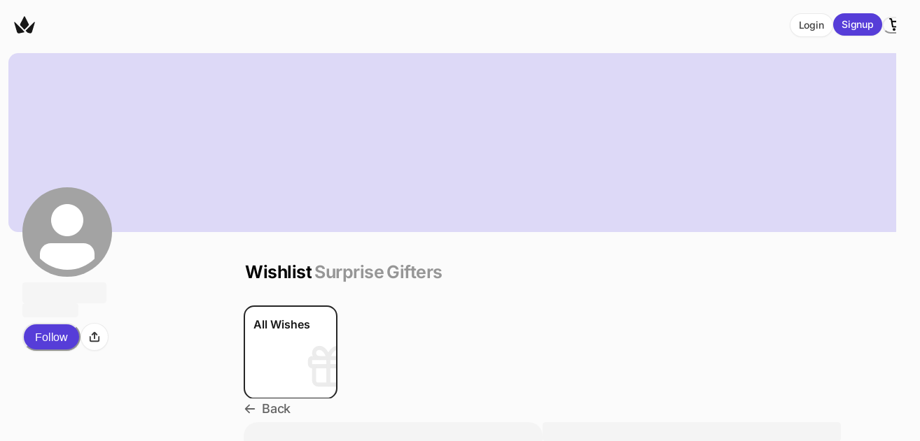

--- FILE ---
content_type: text/html; charset=utf-8
request_url: https://www.google.com/recaptcha/enterprise/anchor?ar=1&k=6Le3OiUqAAAAAAIAMFmyNyTt5Cm25pKs-RRitGrF&co=aHR0cHM6Ly90aHJvbmUuY29tOjQ0Mw..&hl=en&v=PoyoqOPhxBO7pBk68S4YbpHZ&size=invisible&anchor-ms=20000&execute-ms=30000&cb=pjgstcx7aony
body_size: 48734
content:
<!DOCTYPE HTML><html dir="ltr" lang="en"><head><meta http-equiv="Content-Type" content="text/html; charset=UTF-8">
<meta http-equiv="X-UA-Compatible" content="IE=edge">
<title>reCAPTCHA</title>
<style type="text/css">
/* cyrillic-ext */
@font-face {
  font-family: 'Roboto';
  font-style: normal;
  font-weight: 400;
  font-stretch: 100%;
  src: url(//fonts.gstatic.com/s/roboto/v48/KFO7CnqEu92Fr1ME7kSn66aGLdTylUAMa3GUBHMdazTgWw.woff2) format('woff2');
  unicode-range: U+0460-052F, U+1C80-1C8A, U+20B4, U+2DE0-2DFF, U+A640-A69F, U+FE2E-FE2F;
}
/* cyrillic */
@font-face {
  font-family: 'Roboto';
  font-style: normal;
  font-weight: 400;
  font-stretch: 100%;
  src: url(//fonts.gstatic.com/s/roboto/v48/KFO7CnqEu92Fr1ME7kSn66aGLdTylUAMa3iUBHMdazTgWw.woff2) format('woff2');
  unicode-range: U+0301, U+0400-045F, U+0490-0491, U+04B0-04B1, U+2116;
}
/* greek-ext */
@font-face {
  font-family: 'Roboto';
  font-style: normal;
  font-weight: 400;
  font-stretch: 100%;
  src: url(//fonts.gstatic.com/s/roboto/v48/KFO7CnqEu92Fr1ME7kSn66aGLdTylUAMa3CUBHMdazTgWw.woff2) format('woff2');
  unicode-range: U+1F00-1FFF;
}
/* greek */
@font-face {
  font-family: 'Roboto';
  font-style: normal;
  font-weight: 400;
  font-stretch: 100%;
  src: url(//fonts.gstatic.com/s/roboto/v48/KFO7CnqEu92Fr1ME7kSn66aGLdTylUAMa3-UBHMdazTgWw.woff2) format('woff2');
  unicode-range: U+0370-0377, U+037A-037F, U+0384-038A, U+038C, U+038E-03A1, U+03A3-03FF;
}
/* math */
@font-face {
  font-family: 'Roboto';
  font-style: normal;
  font-weight: 400;
  font-stretch: 100%;
  src: url(//fonts.gstatic.com/s/roboto/v48/KFO7CnqEu92Fr1ME7kSn66aGLdTylUAMawCUBHMdazTgWw.woff2) format('woff2');
  unicode-range: U+0302-0303, U+0305, U+0307-0308, U+0310, U+0312, U+0315, U+031A, U+0326-0327, U+032C, U+032F-0330, U+0332-0333, U+0338, U+033A, U+0346, U+034D, U+0391-03A1, U+03A3-03A9, U+03B1-03C9, U+03D1, U+03D5-03D6, U+03F0-03F1, U+03F4-03F5, U+2016-2017, U+2034-2038, U+203C, U+2040, U+2043, U+2047, U+2050, U+2057, U+205F, U+2070-2071, U+2074-208E, U+2090-209C, U+20D0-20DC, U+20E1, U+20E5-20EF, U+2100-2112, U+2114-2115, U+2117-2121, U+2123-214F, U+2190, U+2192, U+2194-21AE, U+21B0-21E5, U+21F1-21F2, U+21F4-2211, U+2213-2214, U+2216-22FF, U+2308-230B, U+2310, U+2319, U+231C-2321, U+2336-237A, U+237C, U+2395, U+239B-23B7, U+23D0, U+23DC-23E1, U+2474-2475, U+25AF, U+25B3, U+25B7, U+25BD, U+25C1, U+25CA, U+25CC, U+25FB, U+266D-266F, U+27C0-27FF, U+2900-2AFF, U+2B0E-2B11, U+2B30-2B4C, U+2BFE, U+3030, U+FF5B, U+FF5D, U+1D400-1D7FF, U+1EE00-1EEFF;
}
/* symbols */
@font-face {
  font-family: 'Roboto';
  font-style: normal;
  font-weight: 400;
  font-stretch: 100%;
  src: url(//fonts.gstatic.com/s/roboto/v48/KFO7CnqEu92Fr1ME7kSn66aGLdTylUAMaxKUBHMdazTgWw.woff2) format('woff2');
  unicode-range: U+0001-000C, U+000E-001F, U+007F-009F, U+20DD-20E0, U+20E2-20E4, U+2150-218F, U+2190, U+2192, U+2194-2199, U+21AF, U+21E6-21F0, U+21F3, U+2218-2219, U+2299, U+22C4-22C6, U+2300-243F, U+2440-244A, U+2460-24FF, U+25A0-27BF, U+2800-28FF, U+2921-2922, U+2981, U+29BF, U+29EB, U+2B00-2BFF, U+4DC0-4DFF, U+FFF9-FFFB, U+10140-1018E, U+10190-1019C, U+101A0, U+101D0-101FD, U+102E0-102FB, U+10E60-10E7E, U+1D2C0-1D2D3, U+1D2E0-1D37F, U+1F000-1F0FF, U+1F100-1F1AD, U+1F1E6-1F1FF, U+1F30D-1F30F, U+1F315, U+1F31C, U+1F31E, U+1F320-1F32C, U+1F336, U+1F378, U+1F37D, U+1F382, U+1F393-1F39F, U+1F3A7-1F3A8, U+1F3AC-1F3AF, U+1F3C2, U+1F3C4-1F3C6, U+1F3CA-1F3CE, U+1F3D4-1F3E0, U+1F3ED, U+1F3F1-1F3F3, U+1F3F5-1F3F7, U+1F408, U+1F415, U+1F41F, U+1F426, U+1F43F, U+1F441-1F442, U+1F444, U+1F446-1F449, U+1F44C-1F44E, U+1F453, U+1F46A, U+1F47D, U+1F4A3, U+1F4B0, U+1F4B3, U+1F4B9, U+1F4BB, U+1F4BF, U+1F4C8-1F4CB, U+1F4D6, U+1F4DA, U+1F4DF, U+1F4E3-1F4E6, U+1F4EA-1F4ED, U+1F4F7, U+1F4F9-1F4FB, U+1F4FD-1F4FE, U+1F503, U+1F507-1F50B, U+1F50D, U+1F512-1F513, U+1F53E-1F54A, U+1F54F-1F5FA, U+1F610, U+1F650-1F67F, U+1F687, U+1F68D, U+1F691, U+1F694, U+1F698, U+1F6AD, U+1F6B2, U+1F6B9-1F6BA, U+1F6BC, U+1F6C6-1F6CF, U+1F6D3-1F6D7, U+1F6E0-1F6EA, U+1F6F0-1F6F3, U+1F6F7-1F6FC, U+1F700-1F7FF, U+1F800-1F80B, U+1F810-1F847, U+1F850-1F859, U+1F860-1F887, U+1F890-1F8AD, U+1F8B0-1F8BB, U+1F8C0-1F8C1, U+1F900-1F90B, U+1F93B, U+1F946, U+1F984, U+1F996, U+1F9E9, U+1FA00-1FA6F, U+1FA70-1FA7C, U+1FA80-1FA89, U+1FA8F-1FAC6, U+1FACE-1FADC, U+1FADF-1FAE9, U+1FAF0-1FAF8, U+1FB00-1FBFF;
}
/* vietnamese */
@font-face {
  font-family: 'Roboto';
  font-style: normal;
  font-weight: 400;
  font-stretch: 100%;
  src: url(//fonts.gstatic.com/s/roboto/v48/KFO7CnqEu92Fr1ME7kSn66aGLdTylUAMa3OUBHMdazTgWw.woff2) format('woff2');
  unicode-range: U+0102-0103, U+0110-0111, U+0128-0129, U+0168-0169, U+01A0-01A1, U+01AF-01B0, U+0300-0301, U+0303-0304, U+0308-0309, U+0323, U+0329, U+1EA0-1EF9, U+20AB;
}
/* latin-ext */
@font-face {
  font-family: 'Roboto';
  font-style: normal;
  font-weight: 400;
  font-stretch: 100%;
  src: url(//fonts.gstatic.com/s/roboto/v48/KFO7CnqEu92Fr1ME7kSn66aGLdTylUAMa3KUBHMdazTgWw.woff2) format('woff2');
  unicode-range: U+0100-02BA, U+02BD-02C5, U+02C7-02CC, U+02CE-02D7, U+02DD-02FF, U+0304, U+0308, U+0329, U+1D00-1DBF, U+1E00-1E9F, U+1EF2-1EFF, U+2020, U+20A0-20AB, U+20AD-20C0, U+2113, U+2C60-2C7F, U+A720-A7FF;
}
/* latin */
@font-face {
  font-family: 'Roboto';
  font-style: normal;
  font-weight: 400;
  font-stretch: 100%;
  src: url(//fonts.gstatic.com/s/roboto/v48/KFO7CnqEu92Fr1ME7kSn66aGLdTylUAMa3yUBHMdazQ.woff2) format('woff2');
  unicode-range: U+0000-00FF, U+0131, U+0152-0153, U+02BB-02BC, U+02C6, U+02DA, U+02DC, U+0304, U+0308, U+0329, U+2000-206F, U+20AC, U+2122, U+2191, U+2193, U+2212, U+2215, U+FEFF, U+FFFD;
}
/* cyrillic-ext */
@font-face {
  font-family: 'Roboto';
  font-style: normal;
  font-weight: 500;
  font-stretch: 100%;
  src: url(//fonts.gstatic.com/s/roboto/v48/KFO7CnqEu92Fr1ME7kSn66aGLdTylUAMa3GUBHMdazTgWw.woff2) format('woff2');
  unicode-range: U+0460-052F, U+1C80-1C8A, U+20B4, U+2DE0-2DFF, U+A640-A69F, U+FE2E-FE2F;
}
/* cyrillic */
@font-face {
  font-family: 'Roboto';
  font-style: normal;
  font-weight: 500;
  font-stretch: 100%;
  src: url(//fonts.gstatic.com/s/roboto/v48/KFO7CnqEu92Fr1ME7kSn66aGLdTylUAMa3iUBHMdazTgWw.woff2) format('woff2');
  unicode-range: U+0301, U+0400-045F, U+0490-0491, U+04B0-04B1, U+2116;
}
/* greek-ext */
@font-face {
  font-family: 'Roboto';
  font-style: normal;
  font-weight: 500;
  font-stretch: 100%;
  src: url(//fonts.gstatic.com/s/roboto/v48/KFO7CnqEu92Fr1ME7kSn66aGLdTylUAMa3CUBHMdazTgWw.woff2) format('woff2');
  unicode-range: U+1F00-1FFF;
}
/* greek */
@font-face {
  font-family: 'Roboto';
  font-style: normal;
  font-weight: 500;
  font-stretch: 100%;
  src: url(//fonts.gstatic.com/s/roboto/v48/KFO7CnqEu92Fr1ME7kSn66aGLdTylUAMa3-UBHMdazTgWw.woff2) format('woff2');
  unicode-range: U+0370-0377, U+037A-037F, U+0384-038A, U+038C, U+038E-03A1, U+03A3-03FF;
}
/* math */
@font-face {
  font-family: 'Roboto';
  font-style: normal;
  font-weight: 500;
  font-stretch: 100%;
  src: url(//fonts.gstatic.com/s/roboto/v48/KFO7CnqEu92Fr1ME7kSn66aGLdTylUAMawCUBHMdazTgWw.woff2) format('woff2');
  unicode-range: U+0302-0303, U+0305, U+0307-0308, U+0310, U+0312, U+0315, U+031A, U+0326-0327, U+032C, U+032F-0330, U+0332-0333, U+0338, U+033A, U+0346, U+034D, U+0391-03A1, U+03A3-03A9, U+03B1-03C9, U+03D1, U+03D5-03D6, U+03F0-03F1, U+03F4-03F5, U+2016-2017, U+2034-2038, U+203C, U+2040, U+2043, U+2047, U+2050, U+2057, U+205F, U+2070-2071, U+2074-208E, U+2090-209C, U+20D0-20DC, U+20E1, U+20E5-20EF, U+2100-2112, U+2114-2115, U+2117-2121, U+2123-214F, U+2190, U+2192, U+2194-21AE, U+21B0-21E5, U+21F1-21F2, U+21F4-2211, U+2213-2214, U+2216-22FF, U+2308-230B, U+2310, U+2319, U+231C-2321, U+2336-237A, U+237C, U+2395, U+239B-23B7, U+23D0, U+23DC-23E1, U+2474-2475, U+25AF, U+25B3, U+25B7, U+25BD, U+25C1, U+25CA, U+25CC, U+25FB, U+266D-266F, U+27C0-27FF, U+2900-2AFF, U+2B0E-2B11, U+2B30-2B4C, U+2BFE, U+3030, U+FF5B, U+FF5D, U+1D400-1D7FF, U+1EE00-1EEFF;
}
/* symbols */
@font-face {
  font-family: 'Roboto';
  font-style: normal;
  font-weight: 500;
  font-stretch: 100%;
  src: url(//fonts.gstatic.com/s/roboto/v48/KFO7CnqEu92Fr1ME7kSn66aGLdTylUAMaxKUBHMdazTgWw.woff2) format('woff2');
  unicode-range: U+0001-000C, U+000E-001F, U+007F-009F, U+20DD-20E0, U+20E2-20E4, U+2150-218F, U+2190, U+2192, U+2194-2199, U+21AF, U+21E6-21F0, U+21F3, U+2218-2219, U+2299, U+22C4-22C6, U+2300-243F, U+2440-244A, U+2460-24FF, U+25A0-27BF, U+2800-28FF, U+2921-2922, U+2981, U+29BF, U+29EB, U+2B00-2BFF, U+4DC0-4DFF, U+FFF9-FFFB, U+10140-1018E, U+10190-1019C, U+101A0, U+101D0-101FD, U+102E0-102FB, U+10E60-10E7E, U+1D2C0-1D2D3, U+1D2E0-1D37F, U+1F000-1F0FF, U+1F100-1F1AD, U+1F1E6-1F1FF, U+1F30D-1F30F, U+1F315, U+1F31C, U+1F31E, U+1F320-1F32C, U+1F336, U+1F378, U+1F37D, U+1F382, U+1F393-1F39F, U+1F3A7-1F3A8, U+1F3AC-1F3AF, U+1F3C2, U+1F3C4-1F3C6, U+1F3CA-1F3CE, U+1F3D4-1F3E0, U+1F3ED, U+1F3F1-1F3F3, U+1F3F5-1F3F7, U+1F408, U+1F415, U+1F41F, U+1F426, U+1F43F, U+1F441-1F442, U+1F444, U+1F446-1F449, U+1F44C-1F44E, U+1F453, U+1F46A, U+1F47D, U+1F4A3, U+1F4B0, U+1F4B3, U+1F4B9, U+1F4BB, U+1F4BF, U+1F4C8-1F4CB, U+1F4D6, U+1F4DA, U+1F4DF, U+1F4E3-1F4E6, U+1F4EA-1F4ED, U+1F4F7, U+1F4F9-1F4FB, U+1F4FD-1F4FE, U+1F503, U+1F507-1F50B, U+1F50D, U+1F512-1F513, U+1F53E-1F54A, U+1F54F-1F5FA, U+1F610, U+1F650-1F67F, U+1F687, U+1F68D, U+1F691, U+1F694, U+1F698, U+1F6AD, U+1F6B2, U+1F6B9-1F6BA, U+1F6BC, U+1F6C6-1F6CF, U+1F6D3-1F6D7, U+1F6E0-1F6EA, U+1F6F0-1F6F3, U+1F6F7-1F6FC, U+1F700-1F7FF, U+1F800-1F80B, U+1F810-1F847, U+1F850-1F859, U+1F860-1F887, U+1F890-1F8AD, U+1F8B0-1F8BB, U+1F8C0-1F8C1, U+1F900-1F90B, U+1F93B, U+1F946, U+1F984, U+1F996, U+1F9E9, U+1FA00-1FA6F, U+1FA70-1FA7C, U+1FA80-1FA89, U+1FA8F-1FAC6, U+1FACE-1FADC, U+1FADF-1FAE9, U+1FAF0-1FAF8, U+1FB00-1FBFF;
}
/* vietnamese */
@font-face {
  font-family: 'Roboto';
  font-style: normal;
  font-weight: 500;
  font-stretch: 100%;
  src: url(//fonts.gstatic.com/s/roboto/v48/KFO7CnqEu92Fr1ME7kSn66aGLdTylUAMa3OUBHMdazTgWw.woff2) format('woff2');
  unicode-range: U+0102-0103, U+0110-0111, U+0128-0129, U+0168-0169, U+01A0-01A1, U+01AF-01B0, U+0300-0301, U+0303-0304, U+0308-0309, U+0323, U+0329, U+1EA0-1EF9, U+20AB;
}
/* latin-ext */
@font-face {
  font-family: 'Roboto';
  font-style: normal;
  font-weight: 500;
  font-stretch: 100%;
  src: url(//fonts.gstatic.com/s/roboto/v48/KFO7CnqEu92Fr1ME7kSn66aGLdTylUAMa3KUBHMdazTgWw.woff2) format('woff2');
  unicode-range: U+0100-02BA, U+02BD-02C5, U+02C7-02CC, U+02CE-02D7, U+02DD-02FF, U+0304, U+0308, U+0329, U+1D00-1DBF, U+1E00-1E9F, U+1EF2-1EFF, U+2020, U+20A0-20AB, U+20AD-20C0, U+2113, U+2C60-2C7F, U+A720-A7FF;
}
/* latin */
@font-face {
  font-family: 'Roboto';
  font-style: normal;
  font-weight: 500;
  font-stretch: 100%;
  src: url(//fonts.gstatic.com/s/roboto/v48/KFO7CnqEu92Fr1ME7kSn66aGLdTylUAMa3yUBHMdazQ.woff2) format('woff2');
  unicode-range: U+0000-00FF, U+0131, U+0152-0153, U+02BB-02BC, U+02C6, U+02DA, U+02DC, U+0304, U+0308, U+0329, U+2000-206F, U+20AC, U+2122, U+2191, U+2193, U+2212, U+2215, U+FEFF, U+FFFD;
}
/* cyrillic-ext */
@font-face {
  font-family: 'Roboto';
  font-style: normal;
  font-weight: 900;
  font-stretch: 100%;
  src: url(//fonts.gstatic.com/s/roboto/v48/KFO7CnqEu92Fr1ME7kSn66aGLdTylUAMa3GUBHMdazTgWw.woff2) format('woff2');
  unicode-range: U+0460-052F, U+1C80-1C8A, U+20B4, U+2DE0-2DFF, U+A640-A69F, U+FE2E-FE2F;
}
/* cyrillic */
@font-face {
  font-family: 'Roboto';
  font-style: normal;
  font-weight: 900;
  font-stretch: 100%;
  src: url(//fonts.gstatic.com/s/roboto/v48/KFO7CnqEu92Fr1ME7kSn66aGLdTylUAMa3iUBHMdazTgWw.woff2) format('woff2');
  unicode-range: U+0301, U+0400-045F, U+0490-0491, U+04B0-04B1, U+2116;
}
/* greek-ext */
@font-face {
  font-family: 'Roboto';
  font-style: normal;
  font-weight: 900;
  font-stretch: 100%;
  src: url(//fonts.gstatic.com/s/roboto/v48/KFO7CnqEu92Fr1ME7kSn66aGLdTylUAMa3CUBHMdazTgWw.woff2) format('woff2');
  unicode-range: U+1F00-1FFF;
}
/* greek */
@font-face {
  font-family: 'Roboto';
  font-style: normal;
  font-weight: 900;
  font-stretch: 100%;
  src: url(//fonts.gstatic.com/s/roboto/v48/KFO7CnqEu92Fr1ME7kSn66aGLdTylUAMa3-UBHMdazTgWw.woff2) format('woff2');
  unicode-range: U+0370-0377, U+037A-037F, U+0384-038A, U+038C, U+038E-03A1, U+03A3-03FF;
}
/* math */
@font-face {
  font-family: 'Roboto';
  font-style: normal;
  font-weight: 900;
  font-stretch: 100%;
  src: url(//fonts.gstatic.com/s/roboto/v48/KFO7CnqEu92Fr1ME7kSn66aGLdTylUAMawCUBHMdazTgWw.woff2) format('woff2');
  unicode-range: U+0302-0303, U+0305, U+0307-0308, U+0310, U+0312, U+0315, U+031A, U+0326-0327, U+032C, U+032F-0330, U+0332-0333, U+0338, U+033A, U+0346, U+034D, U+0391-03A1, U+03A3-03A9, U+03B1-03C9, U+03D1, U+03D5-03D6, U+03F0-03F1, U+03F4-03F5, U+2016-2017, U+2034-2038, U+203C, U+2040, U+2043, U+2047, U+2050, U+2057, U+205F, U+2070-2071, U+2074-208E, U+2090-209C, U+20D0-20DC, U+20E1, U+20E5-20EF, U+2100-2112, U+2114-2115, U+2117-2121, U+2123-214F, U+2190, U+2192, U+2194-21AE, U+21B0-21E5, U+21F1-21F2, U+21F4-2211, U+2213-2214, U+2216-22FF, U+2308-230B, U+2310, U+2319, U+231C-2321, U+2336-237A, U+237C, U+2395, U+239B-23B7, U+23D0, U+23DC-23E1, U+2474-2475, U+25AF, U+25B3, U+25B7, U+25BD, U+25C1, U+25CA, U+25CC, U+25FB, U+266D-266F, U+27C0-27FF, U+2900-2AFF, U+2B0E-2B11, U+2B30-2B4C, U+2BFE, U+3030, U+FF5B, U+FF5D, U+1D400-1D7FF, U+1EE00-1EEFF;
}
/* symbols */
@font-face {
  font-family: 'Roboto';
  font-style: normal;
  font-weight: 900;
  font-stretch: 100%;
  src: url(//fonts.gstatic.com/s/roboto/v48/KFO7CnqEu92Fr1ME7kSn66aGLdTylUAMaxKUBHMdazTgWw.woff2) format('woff2');
  unicode-range: U+0001-000C, U+000E-001F, U+007F-009F, U+20DD-20E0, U+20E2-20E4, U+2150-218F, U+2190, U+2192, U+2194-2199, U+21AF, U+21E6-21F0, U+21F3, U+2218-2219, U+2299, U+22C4-22C6, U+2300-243F, U+2440-244A, U+2460-24FF, U+25A0-27BF, U+2800-28FF, U+2921-2922, U+2981, U+29BF, U+29EB, U+2B00-2BFF, U+4DC0-4DFF, U+FFF9-FFFB, U+10140-1018E, U+10190-1019C, U+101A0, U+101D0-101FD, U+102E0-102FB, U+10E60-10E7E, U+1D2C0-1D2D3, U+1D2E0-1D37F, U+1F000-1F0FF, U+1F100-1F1AD, U+1F1E6-1F1FF, U+1F30D-1F30F, U+1F315, U+1F31C, U+1F31E, U+1F320-1F32C, U+1F336, U+1F378, U+1F37D, U+1F382, U+1F393-1F39F, U+1F3A7-1F3A8, U+1F3AC-1F3AF, U+1F3C2, U+1F3C4-1F3C6, U+1F3CA-1F3CE, U+1F3D4-1F3E0, U+1F3ED, U+1F3F1-1F3F3, U+1F3F5-1F3F7, U+1F408, U+1F415, U+1F41F, U+1F426, U+1F43F, U+1F441-1F442, U+1F444, U+1F446-1F449, U+1F44C-1F44E, U+1F453, U+1F46A, U+1F47D, U+1F4A3, U+1F4B0, U+1F4B3, U+1F4B9, U+1F4BB, U+1F4BF, U+1F4C8-1F4CB, U+1F4D6, U+1F4DA, U+1F4DF, U+1F4E3-1F4E6, U+1F4EA-1F4ED, U+1F4F7, U+1F4F9-1F4FB, U+1F4FD-1F4FE, U+1F503, U+1F507-1F50B, U+1F50D, U+1F512-1F513, U+1F53E-1F54A, U+1F54F-1F5FA, U+1F610, U+1F650-1F67F, U+1F687, U+1F68D, U+1F691, U+1F694, U+1F698, U+1F6AD, U+1F6B2, U+1F6B9-1F6BA, U+1F6BC, U+1F6C6-1F6CF, U+1F6D3-1F6D7, U+1F6E0-1F6EA, U+1F6F0-1F6F3, U+1F6F7-1F6FC, U+1F700-1F7FF, U+1F800-1F80B, U+1F810-1F847, U+1F850-1F859, U+1F860-1F887, U+1F890-1F8AD, U+1F8B0-1F8BB, U+1F8C0-1F8C1, U+1F900-1F90B, U+1F93B, U+1F946, U+1F984, U+1F996, U+1F9E9, U+1FA00-1FA6F, U+1FA70-1FA7C, U+1FA80-1FA89, U+1FA8F-1FAC6, U+1FACE-1FADC, U+1FADF-1FAE9, U+1FAF0-1FAF8, U+1FB00-1FBFF;
}
/* vietnamese */
@font-face {
  font-family: 'Roboto';
  font-style: normal;
  font-weight: 900;
  font-stretch: 100%;
  src: url(//fonts.gstatic.com/s/roboto/v48/KFO7CnqEu92Fr1ME7kSn66aGLdTylUAMa3OUBHMdazTgWw.woff2) format('woff2');
  unicode-range: U+0102-0103, U+0110-0111, U+0128-0129, U+0168-0169, U+01A0-01A1, U+01AF-01B0, U+0300-0301, U+0303-0304, U+0308-0309, U+0323, U+0329, U+1EA0-1EF9, U+20AB;
}
/* latin-ext */
@font-face {
  font-family: 'Roboto';
  font-style: normal;
  font-weight: 900;
  font-stretch: 100%;
  src: url(//fonts.gstatic.com/s/roboto/v48/KFO7CnqEu92Fr1ME7kSn66aGLdTylUAMa3KUBHMdazTgWw.woff2) format('woff2');
  unicode-range: U+0100-02BA, U+02BD-02C5, U+02C7-02CC, U+02CE-02D7, U+02DD-02FF, U+0304, U+0308, U+0329, U+1D00-1DBF, U+1E00-1E9F, U+1EF2-1EFF, U+2020, U+20A0-20AB, U+20AD-20C0, U+2113, U+2C60-2C7F, U+A720-A7FF;
}
/* latin */
@font-face {
  font-family: 'Roboto';
  font-style: normal;
  font-weight: 900;
  font-stretch: 100%;
  src: url(//fonts.gstatic.com/s/roboto/v48/KFO7CnqEu92Fr1ME7kSn66aGLdTylUAMa3yUBHMdazQ.woff2) format('woff2');
  unicode-range: U+0000-00FF, U+0131, U+0152-0153, U+02BB-02BC, U+02C6, U+02DA, U+02DC, U+0304, U+0308, U+0329, U+2000-206F, U+20AC, U+2122, U+2191, U+2193, U+2212, U+2215, U+FEFF, U+FFFD;
}

</style>
<link rel="stylesheet" type="text/css" href="https://www.gstatic.com/recaptcha/releases/PoyoqOPhxBO7pBk68S4YbpHZ/styles__ltr.css">
<script nonce="PVHQ1-W3dIlqSDZEoGu1tg" type="text/javascript">window['__recaptcha_api'] = 'https://www.google.com/recaptcha/enterprise/';</script>
<script type="text/javascript" src="https://www.gstatic.com/recaptcha/releases/PoyoqOPhxBO7pBk68S4YbpHZ/recaptcha__en.js" nonce="PVHQ1-W3dIlqSDZEoGu1tg">
      
    </script></head>
<body><div id="rc-anchor-alert" class="rc-anchor-alert"></div>
<input type="hidden" id="recaptcha-token" value="[base64]">
<script type="text/javascript" nonce="PVHQ1-W3dIlqSDZEoGu1tg">
      recaptcha.anchor.Main.init("[\x22ainput\x22,[\x22bgdata\x22,\x22\x22,\[base64]/[base64]/[base64]/bmV3IHJbeF0oY1swXSk6RT09Mj9uZXcgclt4XShjWzBdLGNbMV0pOkU9PTM/bmV3IHJbeF0oY1swXSxjWzFdLGNbMl0pOkU9PTQ/[base64]/[base64]/[base64]/[base64]/[base64]/[base64]/[base64]/[base64]\x22,\[base64]\\u003d\x22,\x22LAfDs3kkGcKJYsObwpzDu0puCsO4wrVTMhzCscOWwqLDg8O+NnVzworCl2vDphMZw7I0w5tlwo3Cgh04w4AewqJtw5DCnsKEwrVTCwJ4Lm0iJWrCp2jCj8OawrBrw6dxFcOIwq1LWDB+w48aw5zDp8KowoRmJXzDv8K+NsO/c8Ksw4TChsOpFXzDuz0lNsKhfsOJwq7CnmcgEww6E8O6c8K9C8K4wr92wqPCocKPMSzCkcKJwptBwp4/w6rChEg8w6sRQxUsw5LClmk3L0Q/w6HDk2k9e0fDgMOCVxbDvsOewpAYw7NhYMO1Qy1ZbsOEDUdzw4tCwqQiw4LDi8O0wpIQJztWwp9EK8OGwrvCjH1ucxpQw6Q3GWrCuMKkwpVawqQywp/Do8K+w4cxwopNwr/DksKew7HCvFvDo8KrUgV1DmJVwpZQwrFoQ8ODw6zDpkUMCBLDhsKFwotpwqwgXMKIw7tjcErCgw1cwoMzwp7CohXDhis7w5PDv3nCly/CucOQw5AKKQkPw5l9OcKDRcKZw6PCglDCoxnCtBvDjsO8w7HDj8KKdsORIcOvw6pmwpMGGXRJe8OKMsOJwosdX2p8PlkbesKlDk1kXSjDmcKTwo0cwpAaBTXDssOadMOWMMK5w6rDiMKBDCROw5DCqwdnwoNfA8KLQMKwwo/CmW3Cr8OmTcKkwrFKchHDo8OIw5Vhw5EUw5vCtsOLQ8KJbjVfYMKZw7fCtMOMwqgCesOvw5/[base64]/Dq8Olw5VuOlbDncKww5XDs2k0wqcmAsKNw5PDiBfCtDFQN8O4w5I/MmI6GcO4HsKhHj7Dqw3CmhYKw5LCnHBFw5vDiQ5Iw6HDlBoVRQY5B0bCksKUMytpfsKFfhQOwoRsMSIsfE1xNGsmw6fDusKNwprDpXnDlRpjwogBw4jCq2zCv8Obw6oDODAcH8OTw5vDjG1Rw4PCu8KLck/DisO0H8KWwqc1wpvDvGowTSsmBnnCiUxGJsONwoMvw5JowoxkwqrCrMOLw4t2SF0wD8K+w4JxW8KaccO/HgbDtmAGw43ClWHDrsKrWlTDhcO5wo7CjHAhwprCisKdT8OywpjDklAICiHCoMKFw6/CrcKqNhdHeRoMfcK3wrjCkcKmw6LCk2nDljXDisKSw5fDpVhKQcKsa8OYRE9fbcOBwrgywq0/UnnDmcOAVjJxAMKmwrDCpjJ/w7lNCmEzdV7CrGzCqMKawpHDgsOCJSTDs8KCw43DgsKZHApoBG/CjcOnV0TCoiEZwpFMw6xaPF/DlMOGw6x0H0FJCMKbw65JBsK3w4dMLURQLw7ChnwEVcOXwptXwpbDvnfCg8OlwrNMYMKDUV5ZI2wSwqfCs8OzBsKbw4HDrhJ5bjfCokcOwrVewq/[base64]/[base64]/DpiFkw6/Dt8Kvci8BV0sFeBoTwqHCt8Orwrh1w6/DnEjDpcO/I8KZKA7DicKqRcONwp7CgjDDssOkd8OoZFnCiwbCt8OaCiXCsjXDncK8ccKLBX4DQnRkCHnCqsKNw70TwodXFjRPw7jCqsK/w47DgMKQw5PCoD4LH8OjBwHDpg5Pw6nCj8OhZ8OnwoHDiyXDo8KrwpJYMcK1wo3Dr8OPWgo5Q8Kxw4vCuVItZW9Kw5zDoMKBw6UuUwvDrcK/w5/DrsKewrvCpBoiw41Kw5vDsTjDsMOuSmFrD0sjw4lvU8KVw5NNUHzDicKSwq/DrXwON8KXDMKkw5Alw6BEJ8KfO1HDrhY9R8Osw4VYwr49TFF3wrUqQ2vDvQrCiMKUw7NdMsKMUH/DicOHw6HCniHCmMOew5bCg8OxbcOCD2LCgsKaw5XCszI8YUjDn2DDqizDlcKAWmMzQcKdNMO/JlANJgkGw59pRFLCp0R/I31rHMO8dg3CrMOqwqnDqzsfI8OzRwjCsjLDpsKdG15Bwq5jH2/ClVEXw43Dvj3DocKudwnChMOCw4I8MMOVWsO4OjPCvz0SwpzDoRjCpMOhw7TDjcKmZlhbwoNPw5omNMK6L8OGwonChE9Ew7PDtx1gw7LDuXjCincjwqgHRcONZcK8wrgyBE3Di3Q7f8KCR0zCqcKJwp1LwpEfwq9/wrrCkcK1wpbCjwbDqE93X8OWUGMRQFTDvz0IwqjDnVLCtMKXNDEcw7kYDmpYw7DCrMOmGUrCnRQxfMOHEcKzKsKDQ8O6wpFWwrvCgycOYFjDnnrDrVTCm2F7VMKiw4RjIsOfJxszwpLDosKgY1hJVMOgJcKBworCni/CkCdxEHlxwrvCoVbDtUDDqFxcIRNvw5HCm0TCssOcw5gZwolkR2ktw4AFEGNXL8OOw4kZw6oUw7EfwqbDmsKVwpLDgETDvy/DksKWb1tLRVTCoMO+wpnCsWbDsyV+QAjDqMKodMOQwrw/cMK+w4nCs8KyMsKuI8OSwooEwp9yw6VvwoXCh2fCsFE8UMKHw7tCw5JNd18Bwqd/[base64]/w4QkPmLDnVR/CcOgwr7DiFzCiAd/woTDpVjCksKaw6PDixAxAndWF8OewoQSFMKRwqPDtcK/wpHDkx0gw41Oc0UsAMONw4jCkH4Mf8O6wpDCiF5AM2fCjHQ6TMOlS8KIWhzDiMOOU8K8wrQ6wp3DkD/[base64]/w5vDsmk/MEgAVW0wwpBrwrBAwpsJA8OiQcOIaMKRWlMHOwDCsXABJMOqWCELwqjCqAdKwqPDiHDCmUHDtcKxw6jCkMOlOcKYTcKIOFvDrGjDv8OBw63DksO4F1jCp8K2ZMK6woTCqhHCuMKgQMKXO0tvRgM5FcKpwrTCt0/[base64]/CjVrDq8Kcw5h+RCHCnm3Cm8K7fsOqw4rDlWBowrbDqHIhwq/DoVrDjFUje8Odwotdw6xpw7zDpMO9w7bCoS1lXR/CscK8TlRkQsKpw5EYKmnCi8Ohwr7DtjtNw6ccb1pZwrZew73Do8KswqwCwpbCo8OKwq1Jwqwkw7VcIUTCtyR/IkIewpMfB1RoHcOowpzCpQAqYks/w7HDn8KrMVoJRFkfwrLDlMKNw7DDtcOYwoUgw4fDp8OBwrtXVMKGw7LCoMKxw7fCiRRbw6nCncKcTcOGPcOew7TDhcOdU8OLLys/aj/[base64]/[base64]/DrMO9YsOJCMOtwoZJGsKAVMKDw7p/wp/DjBdcwqQDHcOBwrPDn8OAYMOve8OyfE7CpcKVGMOvw4l7w7VVN3pAfMK0wpXDu0bDn0rDqmDCiMOWwqhswqxewp3CkyIoBUZewqVUSDXDsANaVVrCjA/[base64]/ZAbDlQLDucK5BMKewrRwRnUeB8KIw6nDjijDtHB3KMKew4nCnMObw6TDk8KED8Ojw5fDpjTCtMO7worDs2YWF8OXwotpwoAMwqJSwpsUwrV2wqNeLndYN8KpasK3w6luRMKpwqTDt8Kbw5vDl8KaGcK8DkXDvMKCcQJyA8KldBbDl8KHW8KILgxWVcOtH0hWwp/DvQp7dsOnw61xw6TDg8KRwo7CicKcw73CsxHCv1PDisKPCShDSw8jwpbCpHPDsUDCpQPDscK0w4Q0wpQ5wopyfWlMXFrCqXwNwo4Iw4pww6jDmW/DszLDtMKUPAtNw6LDlMObw7vCpivDqsKhWMOmwodew7ksAjJUUMOow7HDh8OZwpTCmcKgFsOibFfCuTlYwrLCmsK1NsKPwoFXw5pBZ8OnwoF6XVXDo8O6wqdiFMK6AjDCsMOzYRoqUloUHW3CgH4iO1rCrMODEkp/PsOZbsO0wqPCoijCrcKTw4sBwoDDhgrCv8K0BTPCgsOAXcKMOXrDgTnCg3JgwqtKw74Gw47CiT/Cj8KufkTCp8OLI07DoTHDlEAmw7PDkQEiwqEsw6/Cm3MVwpgiNMKSBcKCw5nDozgDwqDCs8O8ecO0wr0tw6Y0wq/ChzoBF13CoCjCksKUw7/Ck37Dj3oQS10mVsKGwpl3wo/Dh8KqwrbDpRPCqFQ6wpk5IcKnw6XDj8Kyw7PCtRg3wqwDNsKSw7fCoMOma3gCwpY0bsOCUsKnwqMEdmPDq3o/wqjCssKaXShSXnDDjsKIUMOWw5TDpsKXBMOGw6QxNMO3fCnDu0LDqcKkTsOuw5bCkcKFwpNufykVw4ZaWBjDt8Oew5tLIy/DojXClMKBwphmRBtcw4nCnStgwoQiDTbDgsOXw6/Dg3Jpw4Fswp3CrhHDlQZ8w5LCnTDDm8K2w7EaDMKSwrPDg3fCjWDDisKQwoMrUl4Ow50Yw7Y7XsONPMO6woTCgC/CiUDCvMKPTSVsfsKKwqrCvsOawpvDpMKpPA4xbjvDphjDhsKWRUwtfMKOeMO7w5TDtMOjbcODw7QTccKawqxFCcORw7rDuB88w7PDqMKaZcOTw5QewqF8w5/Di8O3ZcKTw51Ow7LDs8OPLFbDjVZ0w5nClMOAXADCnzvCv8KLRcO3OgnDjsKUWcOuDhRNwp86CcKHcnk7wp9LeyRYwocXwpAUEsKOHMOsw5pGXXjDllvCuAIWwr/[base64]/CjFFEwoJkeQ/DlMK9w7XDnHPDgcOowr9yw6oTEFfCr2wnQwPCkHPCosOKBsOSK8KewpzCpMOZwolSMcOkwrJCYg7DhMKUPUnCgDdYMW7Ck8OCw6/DhMO1wqFawrDDrcKbw598w6JXwr4lw4/DqREUw7Vvwokfw6NAeMKzR8OSNcK6w7JgRcKMwpUmWcOPwqdJwr1vwr9Hw7LCgMORaMOtw5LCikkLwoJVwoIAfichw77DkMK2wrvDuB7Cg8OrZ8Kbw4YkDMOiwrp/[base64]/AHBewp7CpF3DtlDDknJmQcORL2g3FcK1w5vCg8KEOl3CgCzDii/[base64]/woUmEQfCiMO/NsOPw7kLUF/DlDHCuXbCt8KBwoTDkXJben1aw7w8Ch7DqylFw5s+B8K+w4XDsWrCnsKgw6dnw6DDqsKiTMK8cWjCrcO7w4jDnMODU8OIwqLChcKIw7UywpEhwpthwofCl8O8w7E/wqjDsMOBw7bCsiFeCMOOUMOGbVfCgVE0w4PChHoLw7bCtC81woZFw4PCoVvCuX0BJsOJw6lYaMKrGMKZWsOWwrASw7zDrUnCucO6T3o8AHbDvxrDtX1IwpQhFMOmXjgmdsOMwonDmUJCwpM1w6TChjwTw6HDs3JITAHCscO/wroWZcKHw57Ci8OIwptRC3HCtWcfPy8aJcODckh+AwfCpMOJRBVOTGpDw7DCpcO7wqfCp8O+dGc1J8KPwpMXwqUYw4XDk8KfOA3CpD51QMOaRT7CicKNASfDu8KXDsKrw6QWwrLDkhPDkn3CsjDCrU/ClX7DlsKSb0I/[base64]/Cjm4ES8Kcw77CpMOlKcKRw7HCjhoQwo5Iwp80Cg/DmMOMMcKNwpJVempJLB1ICcKvPyRvfCLDsTlwADxRwpDCrwnCssKBw57DvsOtw5QPAArClcKWw5MDGTXDtsOYAQxWwpFbcTtEacOuw7DDhMOUw4dGw5JwWwTClwNJOMKNwrB4ZcK2wqcYwq57M8KLwogNTiMyw6E9WMK/w4p1wrPCl8K4IE7CuMKlaAQjw68dw5lhUnDCqcKOFADDvxpPSxAsV1FLwqZQGTLDjBfCqsKfVhg0EcKVG8ORwrNDUFXCklvCuVQJw4EXeGLDp8OdwqTDihHDq8KJI8OOw61+Jz9kaQjDkB5NwpvDicOYGh/DnMKZPAZWbMOfwrvDhMO7w7bCijbCh8OdbX/[base64]/[base64]/[base64]/DpcOGMMO/QlljHcKgDBUEwp3CnsOXw797ZcKrRyjCvBrDkDvCsMKgFlloeMKgw4vCnCDDo8KiwqfDhTwQfmTDk8O/w6nCksKswoPChC5Xwo/DocO/wrUTw54Gw4EtOU8jw4jDrMKLGybCncOYQRXDr0rDkMOxG3F2wokowr9tw6pmw77DtQsHw5wvM8OfwrUswrHDuVpve8O6wpfDicOBIcOAWAopdVc/U3LClcOHZsOfE8OTw7USN8O3JcOTOsKjE8OVw5fCjwnDhUZ6QiPDtMKofx3CmcOtw7fDn8KGfi7Dh8KqQSoNBQ3Dgm0awpvCq8KMNsO/RsO9wr7Dml/DmkZjw4vDm8KyLBjDqnQOezrDjncRM2FBe3zCimBjwqUNwokrXid9wrdDHsKzf8KOA8Oywp/DusK3w6XCinvCgzxBw5pMwrY3dzjCvHzCnU0jNsOHw6YgemXCi8OPScKaMcKBb8KbOsOawp7DqkDCoV3DvERwO8O1esKDFcKrw5FcCTJZw5ZzTBJNR8O/[base64]/wr9MCHXCqcOTw47DnBYfw6sXTsK+w7/CusK0VDMvwqvCohzDk37DjsKBOAUcwo/DsGgkw6zDtg0KeV3DkMOEwoUVw4rCqMOTwoIhwoEnB8KTw7rCrFfChsOewozCpsOrwpFZw4pdXh/[base64]/CoyvCjMKtB2QodRoFJn7ChMO7BDjDhW7Dm2cFGcODw7/DncO1NRZew60XwpvCiCgmTk7Ctgw+wo9mwqtGeFRgPMOXwqfCu8Kxwrhmw5zDicKXLj/CkcOYwoxawrjCkmHDg8OvKwDCu8KTw61Iw6Q2wonCrsKWwqcww7bDtGHDvsOwwq9JFRzCqcKlfjHDinAPN3PClMOUdsK6QMKywohZCMKjwoFUe08jLS/CoRwIJxdawqBldk43eCUqDEYQw5o+w5Nfwp08wprDry1cw6Iww65/[base64]/Cp8Kbw5zCpkBSwrkuwr1yw5nCogPCucKcOzIFwqIJw7zDlMKdwrHCnMOmwrJ4woPDjcKFw77DhsKpwqjDvhjCh2dWPx0VwpDDt8OVw5gnSGIyUkbDjDlGGsKfw5p4w7TDk8Kaw6XDjcO/w707w6sEEsOTwqMzw6VgH8OBwrzCiiDCl8O2wpPDgsKYEsKtUMOXwoxhDsKUQ8ODc2HCp8KEw4fDmivCrsOJwoU4wq/[base64]/CocO0w4HDpcOjNTZLXlduCU/CgcOMw4rChsKyworDjcOKeMOuHxdGI39pwoorXsKYDhXDhsOCw5p0wp3Dh3w9wpDDtMKBw5PCuXjDmsOPw6bCssO7w6NLw5RHFMKqw43DpsKVO8K8E8OOwr/ClMOCFmvCuSzDmk/Ck8OLw4dZWVxIEcK0wpFqP8OBwqnCh8OFPwHCoMKFe8O3wojCjsKGZMKiPxgCfRjDlMOyUcKVOHJ1woLDmgI/b8KoDTVww4jCmsO4RCLCisK7wo42IsKLbMK0wrhnw7RJW8Ouw78DLCxOQxNSVQLCqMK2E8OfN13Cq8OxNcOaTSEIwqbCp8KBT8OXeQ7DrMOzw7UUNMKUw5tVw7sldxpjJsOjDF7CrAPCu8O+OsO/NAnChsOzwqo/[base64]/Ch2DDhWsvJsK3K2HCgmI8wqQqL3vDpiHCmw/Cg2bDusOkw5zDmMKtwqzCqSfDn13Dj8OVwoF2F8Kaw7lmw4rCm01BwoJ3CRjDvlnDmsKnwoIuSETCtS3Dh8K4Q0vCunwDN0EMwocdGsOGw6DCoMOZecKKAxpjYB40wpdPw7/DpsK7KEVJVsK2w78wwrJ1aFAmO1vDisKVdy0QVQbDn8OZw7PDtUzCqsOZUgMBKQfDs8OnCTTCvcKyw6zDmhzDlwIFUsKPw4Jew6bDpQImwozDoXx/[base64]/[base64]/Di1/Dn10jGi3DhUc+ej/[base64]/DhivDncKKDcKzMcKCOzVSw6wjw5XCnQEGw7zDtmcbFcOISzfCn8OWBcOoNXRmHsOlw4kww7pgw43Dmy/CgiZmw7dqR3zDmMK/w7PDi8O9w5suUgxdwroqwo/Cu8OKw6QGw7AOwpbCoVVkwrRtw5BWwo0+w5Vjw73CqsKpFErCu3FbwpxaWzs3wq7CrMOODsK2Am/[base64]/wpzDi8Oww4gyw4HCpMKDw4IgdStPLRFSwqNFw4PDlsOFecKvHhXDjMK6wpnDg8OlD8O7RsOLGcKiZsKHdQvDsCXCqi7Dik/CusO3KB7DphTDk8Kbw6MHwr7DrlBfwoHDr8ODZ8KrbHVXVl8Hw756a8Ktwr/Dj11/P8KOw5oPw5EkH1DCp1ldW0wkFA/CryJBSBXDsxXDsB5vw7rDlVRfw5fCkMKVUUt6wr3CocKTw5ROw6s9w6F3ScOgw7zCqSnDnwPCqH9rw4bDukzDsMOywrc6wqcdRMKdw7TCuMOBwpVhw6Egw5bDgjvCkR0IZCzCl8OXw7XCgcKac8OkwrjDo2TDrcOjaMKOOi8iw6/ClcOaYnQ1YsKMbzEzwp0bwokxwrEsTcORM1PCmcKow6BQasK/ajtQw7EnwoXCgyJJccOcFlHCo8KtC13CucOgHx8XwpVMw6ZaU8Ozw7DCqsOLecOeVQctw6vDgMKAw59QBsKSwop8w4TDvhskVMOBbj3DrMOecw/Dl1jCqkfDv8K4wrjCosK1VDDCiMKrGAkEwqUxDCIqw4MsY17CqzLDhjkpE8O2V8KYw6DDg2bCqcOSw5DDr1PDrmzDtHXCtcKuw7RKw4kwOG4/CcKUwo/CjwvCoMOvwovCsmR9HksATDTDgBNrw5jDqCw+wp1wCV3Ch8KrwrrDtsOBV0PCiibCsMKrIMOQE2R7wqTDicOcwqTCnGo8KcOpMsOEw5/CljHCvDvDqTLCoCDCrXBwKMKmbkNgGFUDwoRvJsOJw6UeFsKnVwUQTEDDuAbCosKcJybCmCoXYMKGcFPCtsOLNzHCssOndsOBMVknw6nDvMKieDHCocOsL03Djl0owpNUwod2wpsKwqIdwroNXljDnlvDp8OLNAcXMR/CvcKFwrA3MX/[base64]/CpAbDk2vCgyNfwodNKTsudFlJw5AzcsKNwp7Dgm/[base64]/Cl8KMwqTDr8O7bDk3wqZ+Y8KcbhHCu1DCusKTwqM3C3AKwrRhw7ZXLsOEKcO/w5gndnhhV2jCusOqasKTfsO3JcKnw5gEwp1Wwo7CiMKrwqtOA1PDjsKzw7dOMjDDvsOAw7fDisOUw6xhw6VWW0zCuj3ChSLChsOzwojDnwkDcMOnwpXCpVU7cDfCn3sgwq9ZVcKPB0IMY37DpzVIw6d9woHDigfDm0dXwqtdKlrCsX/CjMOywr9ZcCHDh8KdwrTChsOmw5E9QcOvcCvDpsODJBlBw5MUTl1KZ8OCSMKkRX3Dsho1R3HCnmxTw5N4Jn7DvsOTDcO+wq3DoWzCksOyw7DCjcKofzkewr/CkMKIwp5lwppUJcKUUsOHQ8O0w6hewrXDozvCl8K1AzLCmXTCucK1RBfDncKpZ8Kpw4/Do8OMwp4twr14Q2rDn8OPNjkcwrDDiQ3DtHzDg1ctPS1WwpPDnnQ8aUzDqkvDgsOiUDFgw4p4FiwUdcKBQcOMEl7DqEXDk8Krw6clwqEHb3BOwrsnw4DCt17CuGlGQMOvAS5iwpRgbMOabcOrw4TDqy5cwrcXw6LCqEbCjU7DkcOsLF/[base64]/w6hewpZhw78paDvCpAbCkcOww57ClMKaw6HCiUrCgMKywqFLw686w7oJY8Ohf8OWZ8OJfg3CssOfw6DDogLCs8K+w54gw5PCmyrDhcKSw73Dj8O1wqzCocOOZ8K7K8OZSGQrwq0Cw4BWPV/CjUnCo2DCuMOvw5kKf8OTZmAWw5MVD8OWFhEEw5nCtMKGw4zCtsKpw7cHacOmwrnDqSbDgMOCXcOqASjCvsOWLinCqcKAwrtVwp3CiMKOwqAkHAXCu8KMZj4ww6/Csw1zw4XDikNQcXQXwpFSwq0UZcO7HnHColDDgcObwq7CrRoVw7HDh8KPw5/[base64]/JsK1wpN7w5Jaw7fCqWbCq2ARGSbDm8KcXcKZw4MWw7vDs3DDu388w5fChFDDq8OSAH4/[base64]/DtyzDrGrDkcOvBiZ1Uxo8wrzDgEs4w6HCuMO/w58Swp/DgsOZZAAlw4p0w79/YcKKYFzCp0XDqMKdWUlqMUDDkcKnUgnCnFA1w6MJw6UzJiItHD3CtMKDOkPDrsKwc8K0NsOwwo4OKsOdFXs1w7fDg0jDigwgw7c8SyZswqhPwqjCpgzDkQ9kV00qw4jCuMKVwrAnwrEAHcKcwqc/wrLCm8OHw4/[base64]/Fhs/[base64]/DqznDhcK4woErw59fGcOgw58Zw69+d8KVwqBSUMOGUFRZGMOQOcOJbx95w7sfwpzCmcOMwqU4wrLCtGTCtghQM0/[base64]/CtzlOegHDg8O3N05wecKDAkbDhcKQB8KtUwzDtE80w5nDmMOkHsOvwrHDgQrCvsKEb0/CkmtHw7lGwqVtwql8dcOiK1kXUAYDw7YRMCjDm8KlRcOWwp3DsMK3wr5GOnDDpkLDjARgfAnCsMOZGMK2w7Q0UMOpbsKoXcKrw4A/[base64]/ZjDCmcO8Aw5KAi4UO8KdVMOdHWRdAMKww7vDnE1wwq4DJ2TDj3Zyw43CtWTDvcKiK1xRw7HCn19wwobCviNna3nCgjbCqBvCqsO3woHDlsOzV1bDhCbCjsKcEmtow5bCh1JfwrU5a8KrMcOzZxV0wplhTcKbCko8wo0kwp/DrcKUAcOAWyfCvRbCuVbDqXbDscOiw6rDrcO9wpJnXcOzejUZTA0IECnCs0XDliPCpAXCiGIeXcKLQcOFw7fCnELDsG3DrMKrRQbDjsKgIMOLwrHDi8K+VsOvAMKow4QDIEY1wpfDqXjCt8K9w4/Ckj3DpHfDiyF2w7DCtMOqwqwIesKLw6LCoBvDg8ObGlrDq8OLwoB7Bw19QsOzH1FTw4twccOywpPDv8KBLsKAw6XDncKWwrTCry9dwpN1wrYyw4LDoMOYbWjCvHrCh8KyaxM6wphlwqshMMKYeTI5wpfCisOLw7NUDyI+X8KEWcKldMKtOTRxw5JOw6F/S8KVYsOAH8OSIsO0wrFlwoHDscOmw5fDtm0cM8KMw5dVw5nCnsOjwpA2wrsVO1d5EMOHw7AQw6laVjXDgnbDscOlPC/[base64]/FMKkMyUwEMKxw40YRcKBeMKmw5nCr8KUWiJTbXPCvcONZ8KIS1E/ayXDkcOKOzxfNjRLwqZGwolbNsOcwoMbw63Do313Ym3CusK8wocBwpAsHyQrw6TDrcKVJcKdVTTCucOdw57CmMKAw7zDi8OtworDvgLCm8Kzw4YQwoTCjcOgLFzCgzRYZ8KOwo3Dv8O/woYZw55Pe8OXw51TMcOWRMO6wp3DgikpwqDDhcKYdsKDwoJNIXoQw5BLw5PCtcOpwofCtRjCuMOQcQfDpMOOwpDDrUg/wpdVw7dOe8KMw4EiwovCoxgVSiJNwqHCgV/Cml4hwpgiwoDDlMKdM8KJwoYhw59uWcOBw659wr4cw4zDr2DCisKSw75iEABNw6R1ES/[base64]/DmEjCv8O/[base64]/ScOmw6I4w5R/woDCrzpew5VaCzlEdSV4H8OYCMOSwqM4woXDgcKsw6J/[base64]/DtMOOw7oTHyxjLMOUw57DuU1zwq/CkMK5w7gywoVWw7dVwrgcPMKrwo/[base64]/DiXAAw7vDucOawo/Dom3CsMKFw5PDgcOvW8K5ESsLMMOrSFZbGkYlw6Qiw7HDnEPDgEzDhMO4BFvDpT/CuMO/JcK5wrnCucOxw6osw6nDn1jCtzwQSGQsw4nDgALDlsOBwobCtsKEVMKhw7kcFDlKwr0KHkVWIDJWOcOeJBDDp8KxQg0ewqAqw5XCh8K9eMK8YhTCohl2w40vAnPCmH44RcOcwpXCk2/[base64]/[base64]/DgApgDcOEQF0Nw7lfw5TDicKxw47DhsKRSQFUw6nDmzNXw5YTYztAdAXChB/[base64]/[base64]/[base64]/wph2w697w7d0wo/CoTIEU8KxPMKewqIbwrnCq8OeCMKtNjnDn8KUwo/CqMO2wphhMcKFwrXCvk9bMcOewqgqDTEVVMO0wohAMyprw5MIwrx3wp/DgMKww5dlw4F4w4jCvA5SVcK3w53CusKRw4LDvSHCs8KMH2cJw5kfNMKmw4lzFFbCnWvCg00lwpHCpifCuXzCrMKbZMO0wo9CwqDCr0zCoUXDg8KAJmrDgMOJRMKUw6vClXQpCE/CosOzJ1LCi05Ow5/DuMKeAmvDvsOXwqJGw7UPIMKFd8KwW0rClnnCrzsOw5NRbGvCksKmw5DCnsOIw4/[base64]/wpVQwp3Drx/[base64]/DqsKuIm1Zw77ClEY/OMKvwqfCosKbPMK7wotuDsKMJsO0TzZHwpcAHsOZwofDqlbCgcKTSRAzMzQhwq3DgBtpwpHCrDsSd8Onw7A6TMKWw4LDgH3CiMOEwoXDtg98NHXCtMKZOXDClmBRO2TDmcK8w5HCnMOJw7bDtmvCvMKBKR/CmcK0wpUWwrbDnWFyw5wxH8KjW8KmwrHDrsO+JkJkw63DngkSLBlye8KEwp5Da8OowpvCh03DiSxydMOFGxnCvsOSwpvDq8K/wr/Dlk9ePygCQilTCMK9w6p7cX7CgsK8BMOaUiLDk0nCjBvCiMOnw5DChSjDtsKBwrPDtMK9TMOzDcK3L1/[base64]/wp9aw5TDpcKRw60yHMOJwpHDgxDDt2DDmcKXckthYMOBw53DsMKBOkdIwojCr8KNwptrH8KlwrTDuw1hw5rDoSUMwq/DiT4wwrtXPsK+w68UwpxsC8ODIUDDuDB5PcOGwqHCl8O9wqvCjMKww7Y9fw/DnsKMwq7ChREXJ8OYw5FwfsOxw5hURcKDw7zDhSxMw7xqwpbCuQRFbcOqwqvDrsOkC8Kxwp7DsMKeY8KpwrXCv34OUk0cDRjCg8O9wrQ5OsOrUhUQw5XDl0LDk0zDvFMlMMKXw7E3TsK1wqkZw73DqsOVFTrDo8KEUzjCv2PCs8KcFcOawpfCqwBIwpPCgMOpw5/Dn8K2wqDCoW49FcOOE1dtwq7Cj8K5wrvDiMKWwoXDtsOUwr8Gw6x9YcKow5LCsxsueHwhw449QcKlwp/CjMObw6dxwr3DqMOyRMOmwrPCh8OEY2nDgsK2woU9w5s2w4pSaXwRwrVPJ3YOAMKSa3/DhAY6Q1BQw47DjMKeSsK4asOew7Muw7BKw5TCosKCw6LCv8KtKS7DsAnDqxUIJBnDo8O6w6ghQCsJw4vCiAACwovDlsKgc8KFw7c/w5BTwrx9w4gKwqXDnRTCtxfDkEzDghjCqUhxO8OfVMKUeGfDhhvDvD45L8KewqPCgcKYw5AVcMOpJMOOwqLCk8KzKU7DssOiwrk2wpVFw53Cs8OjM3TCjMK6I8Kqw5PChsKxwosMwpoaKi/DuMK4YljCiynCgBU+cFgvIcOGw7vDt1ZRJgjDg8OiN8KJNcOfDWVtQ1huFh/[base64]/DqkwneR1cPsK6w6tDKgvDuFTChwBAO1FoaR7Dh8OywqzCn3fDjAVyZSddwpInUlhuwrDCkcKhwr1AwrJdw7nDkcK2woE5w4YBwp7DkkjCvBDCuMObwozDijTDjUHDgsKHwrUVwq1/[base64]/[base64]/CucOaA8KXw4PDscOLw5Fbw4LCs8O+w5sewoTCtsOzw5/DsR9bw4HCqRfDosKgNkHCvi7Drj7CqyF/JcKybFXDkBxEw55tw41TwqPDsXg9wplGw6/DqsKxw51Jwq3DlMKoVB1oIMKkXcOCFsOKwrXCmFDCpQbDhCUOwrfDvGTDoGErU8Kjw5rCtcKBw4rCucOJwpjCs8OfSsOcwrLDqVjCsS/DrMKLEcKrJ8OWexdVw7nCl0vDkMO0S8O6TsK+YDMnRsKJdMOUegrCjBtVXMKTw6bDscOyw5rCoGAfw7wFwrMnw5F/wrPChTTDsCgTw5vDqC7CrcOVIT8Ow41Gw6YzwpE6HcK2w60SMsK7w63CosKvVMK6XwVxw4rCrMK2DB18Al7CusKXwoLCgSvDqT7DrsKYOhXCjMOVw7rDt1FHUcOOw7M7a3xOeMOLwrrCkwvDr1w/wrF4R8KqXT52woXDssOnSHsdfgrDsMOLSXvCjnLCsMKRc8KFUGQ4wrB8c8KqwpDCmhJIMMO+fcKPM1nCvsOgwoxOw4jDhHLDr8KFwrQCbyQbw6nDuMKlw7pcw79uZcORRwAywovCmsKXYVrDsAvDpBlZUMKQw70BAMK/[base64]/w4LDpcK6FMORHhoJKsKvIHUFf8K/w7HDlTHCnsOKwr7CjMOYFxbCrxwcXMO6dQ3CssOnIsOpR2HCtsOGa8OWP8KowpbDjiINw7Ebwp3CicOTwrJ1fC/CgcOCw5AUSA9uw7d6TcOPPA/DkcOGTFJCw4zCoFUZAsOAfzfDpcOXw5PDiRrCl0rCicOtw7rCsxUoccK2AE7Cjm/[base64]/[base64]/[base64]/Ci2HDj8OdesKZCnALcsOfw6DCmzrCpcKsYsKnwpLDoEzCsV4MFsKMEzPCkMKUwqFNwonDokLClUpcw4Yke3HDl8OAMMOhwojDlTBLQSlhZMK6YMOrDDrCm8O6MMKFw6JQX8KIwrBQPsK0woErAWnCvsOhw7PCq8K8w58CVlhTwp/Cmw0seUbCqgM3wpRuwrjDh3plwo8XHiQGw74ewpHDs8KSw7bDrwhEwqkIFsKiw7sIXMKCwp7CocKwScKjw6FrcGMXwqrDnsOKcQzDo8K0w45Yw4vDt3AwwpdyQcKjwoDCu8KEY8K6NC7DmyE+SHbCosKVDGjDoWLDusOgwo/DicOrw7A3ZyXCg0XDo0E/[base64]/Dg8ONw5nDg3jCn8Khc1o0wqlywoXCvmjDgsO5wpnChsKZwqDDrMKbw6lqO8OPDiVDwpUGDWEww7VnwrbCgMO6wrBrK8KYLcOFDsKcTk/DlFDCjC4vw7HDq8KwJBAubFXDgjIdPkHClcKeZGrDtXvDkHbCtkQEw4B6UjbClMOyGcOdw5TCqcKLw7bCjEEpKcKoXmHDksK7w7HCiizCvhnDjMOSYcOHV8Ktw5Rawq3CnAxmPlR7w7p5wrgyP3Vcf1h3w6A/w410w5HDtnYJOXDCq8Otw49fw5YSw6bDj8OtwrbDosOCFMOZKQ8pw5gBwqNjw5ouw7sWwqfDoxPClGzCuMOFw4d2L2NewqXDrcKwbMK6UHEjwqoqMQUASsOleD8/XcOMZMOAw5bDi8KFcnjCkcK5bQ9HTHRiwq/CijbDkQfDumYuNMKmByfDjltvSMO7HcO2LMK3w5LDhsKzcWYrwrTDk8KXw7UpAyFTRDLCjXhMwqPCp8KFYSHCqn8aSg/DnVzCncKIARJKD3rDrh98wqMMwqrCvsOjwq7CpHLDjcKcU8Oiw7rCrUcRwr3DsSnDvmQSD1/DswBHwpU0JsKow700w5xQwqYDw6Flwq1IEMO+w6o2w7LCoxs+ETTCncOGRMOjfcOKw48GIMOJSgfCmnYswp/CgSzDiWZmwoQxw6c4LyQzSSDCnTTDmcO4PMKdWzPDo8OFw7spLmVOw5/CpsOSeRzDlwd4wqrDmcKBwp7CtcK/WsKVJ0V7dCVSwpxTwrxCwpNSwojCnnHDpXrDuBRow5LDjVAgw6F2aXBSw7zCmgPDpcKVEDhQHErCi0PDpsK2KHLCpsOgw7xqIBkdwphEVcKkNMKIwohKw4Z3V8OMQcOfwohQwp/CimXCosK+wqkETsK3w7ByRFHCkihGP8OTScO1OcOQRMOtWGvDqgbCj1rDjj3DkTDDncOLw4tDwqcKwq3CicKew7/ClXF8wpYxAcKSw5zDosK2wofCnj87bMOeQ8K6w7gWcirDqcO9wqUNP8KDVMOjFErDkcKrw7M7IGBXBRHCuybCosKAfBnDpnJow5PClhbCjRTDhcKVVknCokLCqcOEDWEHwqcfw7M2SsOtP3h6w6DDqHnCv8KIHWfCnQTChikFwofDrRvCmsOYw5/CrT4fd8K7S8Kxw5RFS8O2w5cqSMKNwqPChB51bnJgWxDDizpdwqYmNnQ0fDcqw7MYw6zDmSZuKcOYTzTDkGfCvGXDrMKqTcKww6obdQUGw743RV1/ZsOKW0sBwoHDtAZPwplBcMKhCAMvDcONw5TCiMOuwrTDg8KXRsOIwpMaacKaw47DpMOPwozDmlshBB3Cv3kmw4LCm3/Dum0MwpgDGMOZwpPDqMKRw4fCkcOaKGzDoCdiw4HDv8K7dsOww7MPwqnDmU/DtXzDs2PDlgJNXMOaFQ3Dm3Iyw5/DjF40w7RAw5UoLWvDhcOqEMK/bcKBSsOxTMKUYMOyAjV6CsKrecOXb3xgw7fCrA3CpW3CmiTDllfCgDo7w5puBMKPbDtVw4LDgSBaInzCgGFjwrbDsGPDo8KPw4DCmBsWw6nDvF0Nwo/Cl8K0wpnDo8KpOjbClcKmMCQzwrYtwolpwoTDkXrCngrDq0ZyfMKLw4oxXMKtwrQOfAXDgMKII1xwHMKGw4rCuT7CtTJPFX9vw4zCl8OWe8OGw7NowoxAwqEFw7x5XcKiw7XDlcKtCyHDi8OtwoLDh8OCIl7DrcOWwp/[base64]/Cv8K5ZMObKMKcFEHCr8KRdMKFSyjDrCLDi8O9OMKYwoNvw4nCt8O8w6vCqDAPJTPDnU0rwr/ClsO8dMKlwqjDqg/Cp8KuwoLDlsOjBUvCjcOUBHknw4sVJWbCm8Orw6TDrsOJEXNiw64Hw5jDgVN2w6U1aGbCkzhtw4XDlQzDmjHDncK4cyTDssOZwpXDvcKfw64xcC4QwrAOF8OtXsO3B1nDp8KcwqnCssOHYMOKwr17NcOKwp/[base64]/[base64]/DtBTDilodSCXCoTwlE8KrC8OCw6AaVsOTU8OHPh0tw53CqsKjPQnCh8OPwrYDDSzDm8K1w64kwrglCMKIG8KeN1HCgmlObsKHw4HDs053QMOPQcKjw5A5H8OrwroPRUBUwrVtPFzCqMKHw6prYVXDgU9ieRLCuANYBMOAwofDohcjw4PChcKqw7A9VcKXw6rDgMO/JcOxw7nDnBvDmhAte8KZwrU8w6ZwN8Kqw48nYsKPw53Cu3ZXEGzDqSVKE3dqw7zChHHCnMK7w4/DunB2HMKAZgjCkVbDlDjDiATDog7DisKiw7HDhgd6wo0mfsODwrXCq0vCicOaLMORw6PDvxcAaVbCk8OYwrTDnns3C1DDq8KpVsK4w79WwqXDosKhf3TCkCTDmDbCvMK+wp7DgVllfsKRNsOyL8KgwohYwrbCmhLDhcOHw70iGcKFZ8KeS8K9f8K/w6h2w71wwqVTc8K6w77DlMKHw5VYwrTDiMKmw4VZw4pBwp8Fw5zCmG52w79Bw6/[base64]/CixbClW7CuxXCvh3DmWRZPwUwaH7CmjRyH8O4wozDszzCpcK/VsOfIcOcw5jCv8OW\x22],null,[\x22conf\x22,null,\x226Le3OiUqAAAAAAIAMFmyNyTt5Cm25pKs-RRitGrF\x22,0,null,null,null,1,[21,125,63,73,95,87,41,43,42,83,102,105,109,121],[1017145,362],0,null,null,null,null,0,null,0,null,700,1,null,0,\[base64]/76lBhnEnQkZnOKMAhmv8xEZ\x22,0,0,null,null,1,null,0,0,null,null,null,0],\x22https://throne.com:443\x22,null,[3,1,1],null,null,null,1,3600,[\x22https://www.google.com/intl/en/policies/privacy/\x22,\x22https://www.google.com/intl/en/policies/terms/\x22],\x22mbfhbutS2m5VeZCTh++er7v24rW45A//QlRlspvQ3+8\\u003d\x22,1,0,null,1,1769218339178,0,0,[114,127,220,43,7],null,[87],\x22RC-FJmP4YxTnp7cVg\x22,null,null,null,null,null,\x220dAFcWeA7PeVMLoSKHoMr1E9r_vVjkCevTiJzz5IWq21CM5aFAtd207OKHdOErenPci7uJ079RkKj9skSZb2NLhHxS_DyaFRrYXA\x22,1769301139165]");
    </script></body></html>

--- FILE ---
content_type: text/plain; charset=utf-8
request_url: https://firestore.googleapis.com/google.firestore.v1.Firestore/Listen/channel?VER=8&database=projects%2Fonlywish-9d17b%2Fdatabases%2F(default)&RID=92213&CVER=22&X-HTTP-Session-Id=gsessionid&zx=ak62agih39i5&t=1
body_size: -132
content:
51
[[0,["c","G7P81VBi4rHaYj5ixy-2mg","",8,12,30000]]]


--- FILE ---
content_type: application/javascript; charset=utf-8
request_url: https://throne.com/_next/static/e__o-e54x0QYOfQBeFGQn/_buildManifest.js
body_size: 6923
content:
self.__BUILD_MANIFEST=function(s,e,t,c,a,i,r,n,d,u,o,h,f,p,b,l,k,g,j,m,w,v,I,y,x,_,N,A,D,S,C,q,R,B,F,E,L,M,T,U,P,z,G,H,J,K,O,Q,V,W,X,Y,Z,$,ss,se,st,sc,sa,si,sr,sn,sd,su,so,sh,sf,sp,sb,sl,sk,sg,sj,sm,sw,sv,sI,sy,sx,s_,sN,sA,sD,sS,sC,sq,sR,sB,sF,sE,sL,sM,sT,sU,sP,sz,sG,sH,sJ,sK,sO){return{__rewrites:{afterFiles:[],beforeFiles:[{has:w,source:"/partner-stores/contact",destination:"/partner-stores-contact.html"},{has:w,source:"/partner-stores/thanks",destination:"/partner-stores-thanks.html"},{has:w,source:"/throne-vs-others",destination:"/competitors.html"},{has:w,source:"/sitemap-:page.xml",destination:"/sitemap/:page"},{has:w,source:"/how-it-works",destination:"/landing.html"},{has:w,source:"/tiktok-wishlist",destination:"/tiktok-wishlist.html"},{has:w,source:"/twitch-wishlist",destination:"/twitch-wishlist.html"},{has:w,source:"/youtube-wishlist",destination:"/youtube-wishlist.html"},{has:w,source:"/instagram-wishlist",destination:"/instagram-wishlist.html"},{has:w,source:"/landing",destination:w},{has:w,source:"/app",destination:w},{has:w,source:"/partner-stores",destination:w},{has:w,source:"/about",destination:w},{has:w,source:"/press",destination:w},{has:w,source:"/charity",destination:w},{has:w,source:"/redirect",destination:w},{has:w,source:"/__/auth/:path*",destination:w}],fallback:[]},"/":["static/chunks/pages/index-4a4ed382f50a5a61.js"],"/_error":["static/chunks/pages/_error-1050d5f947e41fc0.js"],"/activity":[t,d,a,r,p,b,m,v,q,sj,s,e,c,n,i,u,sm,o,h,sw,"static/chunks/pages/activity-a9019094942f2465.js"],"/add-email":[t,d,e,c,"static/chunks/700-08207c75b7eb69f7.js",R,"static/chunks/pages/add-email-1da753d2e2e68a60.js"],"/add-to-throne":[t,d,a,r,p,b,m,_,q,N,s,e,c,n,i,f,g,j,y,A,x,F,H,J,"static/chunks/4383-301ef8f2b4e37745.js",B,sv,sI,"static/chunks/1342-934c91346ee6ec42.js",su,"static/chunks/pages/add-to-throne-740a3219d6cbf664.js"],"/admin/impersonate":[d,s,e,"static/chunks/pages/admin/impersonate-f71cbfb70c18d407.js"],"/badges":[t,a,r,p,b,m,v,sj,s,e,c,n,i,u,"static/chunks/3864-306a2b47fe0149eb.js",o,h,sw,"static/chunks/pages/badges-d8b34d7681209f46.js"],"/claim/[claimId]":[t,d,p,s,c,n,I,sy,R,"static/chunks/pages/claim/[claimId]-4609bfb9e87ff5e5.js"],"/confirm-email":[t,a,ss,c,i,R,"static/chunks/pages/confirm-email-c397fbbcfa0f394a.js"],"/confirm-password-reset":[t,d,e,c,"static/chunks/9538-93344aa81e2eade1.js",R,"static/chunks/pages/confirm-password-reset-a744736284b43e7b.js"],"/countries":[t,a,r,m,s,e,c,n,i,u,o,"static/chunks/pages/countries-5a708e3900e63498.js"],"/creator-verification":[t,d,a,r,m,e,n,i,f,"static/chunks/8471-2105f93204d89ee6.js","static/chunks/pages/creator-verification-35bbbaf3735b0a79.js"],"/debug/status":[t,a,r,s,e,c,i,u,o,"static/chunks/pages/debug/status-5f3e7eafde626de7.js"],"/difference/[itemId]":[s,"static/chunks/pages/difference/[itemId]-7c2e2a5db8003c23.js"],"/explore":[t,d,a,r,p,s,e,c,n,i,u,f,y,A,F,I,H,L,U,Q,se,o,h,V,st,"static/chunks/pages/explore-44350670ddbf280b.js"],"/explore/category/partners":[t,d,a,r,p,s,e,c,n,i,u,f,y,A,F,I,H,L,U,Q,se,o,h,V,st,"static/chunks/pages/explore/category/partners-b7e95de06803daf5.js"],"/explore/category/[categoryName]/[pageNumber]":[t,d,a,r,p,s,e,c,n,i,u,f,y,A,F,I,H,L,U,Q,se,o,h,V,st,"static/chunks/pages/explore/category/[categoryName]/[pageNumber]-8b77d0c729de795f.js"],"/explore/search":[t,d,a,r,p,s,e,c,n,i,u,f,y,A,F,I,H,L,U,Q,se,o,h,V,st,"static/chunks/pages/explore/search-9d1139ddde66bb53.js"],"/extension/mobile/enable":[d,s,"static/chunks/4426-84611566b27545d9.js","static/chunks/pages/extension/mobile/enable-28e0d62768faf133.js"],"/extension/postinstall":[s,"static/chunks/pages/extension/postinstall-eec46156787e0b9b.js"],"/featured-item-overlay/[creator_id]":[s,n,so,sx,s_,D,sN,"static/chunks/pages/featured-item-overlay/[creator_id]-c097113895fb17ad.js"],"/gifter-details":[d,a,s,e,n,i,f,g,"static/chunks/6575-5f59042ca3736f24.js","static/chunks/1857-5179847a33abd44a.js","static/chunks/6833-a3c0e7b764702a68.js","static/chunks/5141-311f9eb49d1be747.js","static/chunks/pages/gifter-details-c80071e087d2d92c.js"],"/invite":[t,d,a,r,p,s,e,c,n,i,u,I,"static/chunks/7935-37246e61bdf7adf5.js",o,h,"static/chunks/pages/invite-3fec533d01ecf0f5.js"],"/login":[t,r,p,m,N,e,c,sh,"static/chunks/2003-167e96916f2994c4.js",R,su,"static/chunks/pages/login-1ea24436f1c2efcd.js"],"/merchant/[merchant_id]":[t,a,r,s,e,c,i,u,o,"static/chunks/pages/merchant/[merchant_id]-049303abc7165fd7.js"],"/merchants":[t,a,r,q,s,e,c,i,u,o,"static/chunks/pages/merchants-93d61cf28d0d916a.js"],"/mfaRedirect":[t,p,c,"static/chunks/5110-36484aedc2cca93a.js",R,"static/chunks/pages/mfaRedirect-b125947fece38cdc.js"],"/oauth":["static/chunks/pages/oauth-1207191d98b16896.js"],"/oauth/loading":["static/chunks/pages/oauth/loading-8c90f6dc9875921c.js"],"/oauth/redirect":["static/chunks/pages/oauth/redirect-9761563612384a56.js"],"/oauth/[provider]":["static/chunks/pages/oauth/[provider]-6504e469cf636424.js"],"/oauth/[...catchAll]":["static/chunks/pages/oauth/[...catchAll]-87d75280239d64b0.js"],"/onboarding":[t,d,a,r,N,s,e,c,n,i,g,j,x,sh,sA,"static/chunks/6397-9b2537e9c670357d.js",R,"static/chunks/pages/onboarding-dbcfc890117c6a3b.js"],"/partner-stores/request":[d,p,s,e,"static/chunks/3023-21d06110afd0b9cf.js","static/chunks/pages/partner-stores/request-19bcbe6f92bfefa7.js"],"/partner-stores/setup":[d,s,"static/chunks/pages/partner-stores/setup-3f740740926d2907.js"],"/partner-stores/success":[d,s,"static/chunks/pages/partner-stores/success-343205c98dacf490.js"],"/partner-stores/terms":[t,a,r,s,e,c,i,u,o,"static/chunks/pages/partner-stores/terms-fbaab0186162ea1a.js"],"/paysafe/failure":["static/chunks/pages/paysafe/failure-23a2a02025c7f02a.js"],"/paysafe/success":["static/chunks/pages/paysafe/success-6b349ab96d7dbe64.js"],"/privacy":[t,a,r,s,e,c,i,u,o,"static/chunks/pages/privacy-fc3dd04789ce157f.js"],"/products":["static/chunks/pages/products-8b1a70bea83ec013.js"],"/products/brand/[brandId]":["static/chunks/pages/products/brand/[brandId]-551888e3f0d71686.js"],"/products/brand/[brandId]/collection/[collectionId]":[t,d,a,r,b,_,s,e,c,n,i,u,g,j,y,A,F,L,U,M,sc,sa,o,h,B,si,sf,sD,"static/chunks/pages/products/brand/[brandId]/collection/[collectionId]-f917ec13fd226472.js"],"/products/brands":[t,d,a,r,s,e,c,i,u,o,h,W,"static/chunks/pages/products/brands-e62b95383d1cea31.js"],"/products/c/[productId]":[t,d,a,r,p,b,_,v,q,s,e,c,n,i,u,f,j,y,A,E,sp,X,sa,sS,B,sC,"static/chunks/pages/products/c/[productId]-ca131f2d0746f974.js"],"/products/curated/[curationId]":[t,d,a,r,b,_,s,e,c,n,i,u,y,A,L,"static/chunks/5759-1d176a29d3ab1b56.js",o,h,B,D,"static/chunks/1406-c741d8eaadca7012.js",W,V,sf,"static/chunks/pages/products/curated/[curationId]-1bd04b283d96269e.js"],"/products/p/[externalConnectionId]/[productId]":[t,d,a,r,p,b,_,v,q,s,e,c,n,i,u,f,j,y,A,E,sp,X,sa,sS,B,sC,"static/chunks/pages/products/p/[externalConnectionId]/[productId]-0ae8a43fd8e46604.js"],"/products/popular":[t,d,a,r,b,_,s,e,c,n,i,u,"static/chunks/2317-7a6ecacb5e1b7908.js",o,h,B,D,W,"static/chunks/pages/products/popular-4ba86b502eb157d5.js"],"/products/search":[t,d,a,r,b,_,s,e,c,n,i,u,g,j,y,A,F,L,U,M,sc,"static/chunks/9907-2821c5b109c118b5.js",o,h,B,si,"static/chunks/pages/products/search-726e9715cc338a22.js"],"/products/[country]":[t,d,a,r,b,_,s,e,c,n,i,u,y,"static/chunks/7898-f0205b4b03bf08d7.js",o,h,B,D,"static/chunks/5242-b95e57c79ee54aed.js",W,sq,"static/chunks/9136-66a6585a2c98a1b6.js","static/chunks/pages/products/[country]-075e8f957ccee47c.js"],"/products/[country]/brand/[brandId]":[t,d,a,r,b,_,s,e,c,n,i,u,g,j,y,A,F,L,U,M,sc,"static/chunks/7571-b902bd90726bbcbd.js",o,h,B,si,sf,sD,"static/chunks/pages/products/[country]/brand/[brandId]-08bb38786aed6b41.js"],"/products/[country]/guides/[guideSlug]":[t,d,a,r,s,e,c,i,u,o,h,W,sq,"static/chunks/pages/products/[country]/guides/[guideSlug]-a17e4a788c0146b7.js"],"/profile/account":[t,a,r,b,s,e,c,n,i,u,f,g,l,"static/chunks/9341-427d278b24ff273a.js",o,h,k,sr,"static/css/f01502e25a1b9b40.css","static/chunks/pages/profile/account-b8da6979b0763f8d.js"],"/profile/analytics":[t,a,r,s,e,c,n,i,u,f,l,o,h,k,"static/chunks/pages/profile/analytics-b1e4b6031ef9c727.js"],"/profile/brand-partners":[t,a,r,s,e,c,n,i,u,f,l,o,h,k,"static/chunks/pages/profile/brand-partners-2f7559ce60172bf6.js"],"/profile/commission/[[...status]]":[t,a,r,s,e,c,n,i,u,f,l,o,h,k,"static/chunks/pages/profile/commission/[[...status]]-cd77ac08036d1eaa.js"],"/profile/faq":[t,a,r,s,e,c,n,i,u,f,l,o,h,k,"static/chunks/pages/profile/faq-1685d9e6ee1cd240.js"],"/profile/integrations":[t,d,a,r,ss,sR,s,e,c,n,i,u,f,l,o,h,k,"static/chunks/pages/profile/integrations-dacbee8cc3df0d77.js"],"/profile/integrations/Discord/DiscordChannelSelect":["static/chunks/pages/profile/integrations/Discord/DiscordChannelSelect-891ee4c5c5d0a84d.js"],"/profile/integrations/assets":[t,d,a,r,s,e,c,n,i,u,f,l,o,h,k,"static/chunks/pages/profile/integrations/assets-d03bfb51984b64fd.js"],"/profile/integrations/bluesky":[t,d,a,r,ss,s,e,c,n,i,u,f,g,j,l,x,sB,o,h,k,z,"static/chunks/pages/profile/integrations/bluesky-71f636eee78f1b5b.js"],"/profile/integrations/bookmarklet/wishlist":[t,d,a,r,m,s,e,c,n,i,u,f,l,o,h,k,"static/chunks/pages/profile/integrations/bookmarklet/wishlist-f3119326bb05087f.js"],"/profile/integrations/browsersource":[t,d,a,r,s,e,c,n,i,u,f,j,l,x,M,so,sF,o,h,k,z,"static/chunks/pages/profile/integrations/browsersource-8821f38c6103c308.js"],"/profile/integrations/discord":[t,d,a,r,s,e,c,n,i,u,f,j,l,o,h,k,"static/chunks/pages/profile/integrations/discord-3e36733a8be1020b.js"],"/profile/integrations/featuredgiftoverlay":[t,d,a,r,s,e,c,n,i,u,f,j,l,M,so,sx,sF,s_,o,h,k,D,z,sN,"static/chunks/pages/profile/integrations/featuredgiftoverlay-4b9c984930ac015f.js"],"/profile/integrations/gifs":[t,d,a,r,s,e,c,n,i,u,f,j,l,o,h,k,z,"static/chunks/pages/profile/integrations/gifs-2a5e034888b0999b.js"],"/profile/integrations/nightbot":[t,d,a,r,s,e,c,n,i,u,f,j,l,M,"static/chunks/3846-ed52712eb96b9129.js",o,h,k,z,"static/chunks/pages/profile/integrations/nightbot-3c33fae43b9f1b4f.js"],"/profile/integrations/streamelements":[t,d,a,r,sR,s,e,c,n,i,u,f,j,l,M,"static/chunks/2665-c93497dd552c8b68.js",o,h,k,z,"static/chunks/pages/profile/integrations/streamelements-455b30f818f0c5ef.js"],"/profile/integrations/streamlabs":[t,d,a,r,s,e,c,n,i,u,f,j,l,o,h,k,"static/chunks/pages/profile/integrations/streamlabs-f45bb6edaeea078a.js"],"/profile/integrations/twitch":[t,d,a,r,s,e,c,n,i,u,f,l,o,h,k,"static/chunks/pages/profile/integrations/twitch-53281c9005e798b7.js"],"/profile/integrations/x":[t,d,a,r,s,e,c,n,i,u,f,j,l,x,sB,"static/chunks/3541-478eb39610450dee.js",o,h,k,z,"static/chunks/pages/profile/integrations/x-772579508d44a86b.js"],"/profile/integrations/[catchAllRedirect]":["static/chunks/pages/profile/integrations/[catchAllRedirect]-6622495fb0a06e82.js"],"/profile/occasions":[t,d,a,r,m,s,e,c,n,i,u,f,g,l,"static/chunks/2577-a709acd41cc0653a.js",o,h,k,"static/chunks/pages/profile/occasions-869568a93192cc96.js"],"/profile/page":[t,d,a,r,p,sE,s,e,c,n,i,u,f,g,l,x,G,sA,"static/chunks/9042-ba8d0bc77a932c4e.js",o,h,k,D,T,"static/chunks/pages/profile/page-dcc6890a1b6cd4f1.js"],"/profile/partner-program":[t,d,a,r,s,e,c,n,i,u,f,l,"static/chunks/1408-6637242d57a8e8da.js",o,h,k,"static/chunks/pages/profile/partner-program-cc46aaf23aacff3d.js"],"/profile/reports":[t,a,r,v,s,e,c,n,i,u,f,l,"static/chunks/5105-c7f9b2d081122d55.js",o,h,k,D,"static/chunks/3145-9e8f82d03f824a78.js","static/chunks/pages/profile/reports-b6ac861b07a83099.js"],"/profile/settings":[t,d,a,r,s,e,c,n,i,u,f,l,sL,o,h,k,"static/chunks/pages/profile/settings-146fd4be39229fa8.js"],"/profile/surprise":[t,d,a,r,s,e,c,n,i,u,f,g,j,l,sM,"static/chunks/2485-c7702b0c4173110a.js",o,h,k,sr,"static/chunks/pages/profile/surprise-5ce3501eb39f6080.js"],"/profile/surprise-activation":[t,a,r,s,e,c,n,i,u,f,l,o,h,k,sr,"static/chunks/pages/profile/surprise-activation-d85e4073be5e19c5.js"],"/profile/wishlist":[t,d,a,r,s,e,c,n,i,u,f,g,j,l,sM,o,h,k,sr,"static/chunks/pages/profile/wishlist-34089a546c080d92.js"],"/profile/withdraw/bank-account":[t,d,a,r,p,m,s,e,c,n,i,u,f,g,l,Y,sL,o,h,k,Z,"static/chunks/pages/profile/withdraw/bank-account-225e45d79f3e2256.js"],"/profile/withdraw/masspay":[t,d,a,r,p,m,s,e,c,n,i,u,f,g,l,Y,o,h,k,Z,"static/chunks/pages/profile/withdraw/masspay-46b85716556c5028.js"],"/profile/withdraw/stripe":[t,d,a,r,p,m,s,e,c,n,i,u,f,g,j,l,Y,o,h,k,Z,"static/chunks/pages/profile/withdraw/stripe-7634e8fdc9d4692d.js"],"/profile/withdraw/tipalti":[t,d,a,r,p,m,s,e,c,n,i,u,f,g,l,Y,o,h,k,Z,"static/chunks/pages/profile/withdraw/tipalti-48705eedb83fd15a.js"],"/profile/withdraw/[[...status]]":[t,d,a,r,p,m,s,e,c,n,i,u,f,g,j,l,Y,sn,"static/chunks/7722-5e6fa981e3aa8902.js",o,h,k,Z,"static/chunks/pages/profile/withdraw/[[...status]]-2e4442b02a937e24.js"],"/referrals":[t,d,a,r,b,v,s,e,c,n,i,u,g,M,sm,"static/chunks/2239-f7f2dea91342440c.js",o,h,"static/chunks/pages/referrals-870df8704550509a.js"],"/reset-password":[t,d,e,c,g,"static/chunks/8657-9099ba02e62ccb96.js",R,"static/chunks/pages/reset-password-816104bad16b85cd.js"],"/security-and-privacy":[t,a,r,p,ss,s,e,c,n,i,u,"static/chunks/3419-802ed16517b6df73.js",o,"static/chunks/pages/security-and-privacy-04294a59cd296127.js"],"/signup":[t,r,m,N,e,c,j,sh,"static/chunks/8856-ade6589f51fe5c53.js",R,su,"static/chunks/pages/signup-553fa0c20b653c9a.js"],"/signup/invite":[t,e,c,"static/chunks/6519-df7675f2604dc4b8.js",R,"static/chunks/pages/signup/invite-8a613bfb2f98712f.js"],"/signup/invite/[code]":[t,d,p,s,c,n,I,sy,R,"static/chunks/pages/signup/invite/[code]-016c5ea89fded765.js"],"/sitemap/[number]":["static/chunks/pages/sitemap/[number]-7d3ac48231260949.js"],"/sitemap_index.xml":["static/chunks/pages/sitemap_index.xml-f4fadcc1102848ad.js"],"/stream-alerts/[creator_id]":["static/chunks/pages/stream-alerts/[creator_id]-5f15218146c7089c.js"],"/surveys/churned":[s,e,sd,"static/chunks/pages/surveys/churned-1b2ac4ccdd9d422f.js"],"/surveys/exchange-withdrawn":[s,e,sd,"static/chunks/pages/surveys/exchange-withdrawn-92bcf97043b3ccc6.js"],"/surveys/exchange1":[s,e,sd,"static/chunks/7173-3e340f79e3ea7c6f.js","static/chunks/pages/surveys/exchange1-6f7d9ba0247c9dd2.js"],"/surveys/pmf":[s,e,sd,"static/chunks/3095-4c71eb0dd350b33f.js","static/chunks/pages/surveys/pmf-3503dcf18b5ec657.js"],"/terms":[t,a,r,s,e,c,i,u,o,"static/chunks/pages/terms-05fa5eb2ae56b10e.js"],"/thanks/[recordId]":[a,s,n,i,"static/chunks/5648-5bf0a44ba40b2d0d.js","static/chunks/pages/thanks/[recordId]-0d6ae8df95cf6b89.js"],"/wishlist":["static/chunks/pages/wishlist-276b86d8b2c2d0b8.js"],"/wishlist/orders/received":[t,d,a,r,p,b,m,_,v,s,e,c,n,i,u,f,j,S,E,X,sT,o,h,C,sU,"static/chunks/pages/wishlist/orders/received-f38bc75dc0d46cfc.js"],"/wishlist/orders/received/[itemId]/details":[t,d,a,r,p,b,m,s,e,c,n,i,u,g,S,E,sb,"static/chunks/446-a712fd0294ca8333.js",o,h,C,$,sl,"static/chunks/pages/wishlist/orders/received/[itemId]/details-ac8efcebd6545b28.js"],"/wishlist/orders/received/[itemId]/failed":[t,d,a,r,b,m,s,e,c,n,i,u,S,sk,o,h,C,sP,"static/chunks/pages/wishlist/orders/received/[itemId]/failed-140f19e8f29f7d1e.js"],"/wishlist/orders/received/[itemId]/issue":[t,d,a,r,b,m,s,e,c,n,i,u,S,sk,"static/chunks/5343-c4f0bb1f7d9d7542.js",o,h,C,"static/chunks/pages/wishlist/orders/received/[itemId]/issue-2aefbf852fe173cb.js"],"/wishlist/orders/received/[itemId]/lost-item":[t,d,a,r,b,m,s,e,c,n,i,u,x,S,sn,sz,o,h,C,sg,sG,"static/chunks/pages/wishlist/orders/received/[itemId]/lost-item-872dec48bd74b430.js"],"/wishlist/orders/received/[itemId]/other":[t,d,a,r,p,b,m,s,e,c,n,i,u,j,S,E,"static/chunks/2542-0b496cee63e35b8c.js",o,h,C,$,"static/chunks/pages/wishlist/orders/received/[itemId]/other-75928cbd181e7fde.js"],"/wishlist/orders/received/[itemId]/return":[t,d,a,r,b,m,s,e,c,n,i,u,x,S,sn,sz,o,h,C,sg,sG,"static/chunks/pages/wishlist/orders/received/[itemId]/return-fab09282d4cb2f6d.js"],"/wishlist/orders/received/[itemId]/returned":[t,d,a,r,b,m,s,e,c,n,i,u,S,sk,o,h,C,sP,"static/chunks/pages/wishlist/orders/received/[itemId]/returned-299ef74e276b1c37.js"],"/wishlist/orders/received/[itemId]/tracking":[t,d,a,r,b,m,s,e,c,n,i,u,S,sn,o,h,C,sg,"static/chunks/pages/wishlist/orders/received/[itemId]/tracking-16dc5f927793b375.js"],"/wishlist/orders/sent":[t,d,a,r,p,b,m,v,s,e,c,n,i,u,f,j,S,E,X,sT,o,h,C,sU,"static/chunks/pages/wishlist/orders/sent-3ddfc52f6347b39c.js"],"/wishlist/reviews":[t,d,a,r,p,b,m,v,s,e,c,n,i,u,j,S,E,X,o,h,C,"static/chunks/pages/wishlist/reviews-9b990eb20d605c2c.js"],"/wishlist/thank/[recordId]":[t,d,a,r,p,b,m,s,e,c,n,i,u,g,S,E,sb,o,h,C,$,sl,sH,"static/chunks/pages/wishlist/thank/[recordId]-ece48ad278a2c03e.js"],"/wishlist/thank/[[...recordId]]":[t,d,a,r,p,b,m,s,e,c,n,i,u,g,S,E,sb,o,h,C,$,sl,sH,"static/chunks/pages/wishlist/thank/[[...recordId]]-83a328374db21659.js"],"/[slug]":[t,d,a,r,p,b,v,q,N,s,e,c,n,i,g,x,I,J,G,K,sJ,D,T,P,O,sK,"static/chunks/pages/[slug]-c74687deb2e86062.js"],"/[slug]/checkout/error":["static/chunks/pages/[slug]/checkout/error-f44714a2988f8a95.js"],"/[slug]/checkout/success":["static/chunks/pages/[slug]/checkout/success-29fdd5b01ef20c89.js"],"/[slug]/checkout/[cartId]":[d,b,N,s,e,c,n,j,sa,"static/chunks/580-6e82d6cb3af2c23f.js","static/chunks/3426-dd228d188101f5fe.js",D,"static/chunks/pages/[slug]/checkout/[cartId]-4b5989dd7210fae9.js"],"/[slug]/collections/[collectionName]":[t,d,a,r,p,b,v,q,N,s,e,c,n,i,g,j,x,I,J,G,K,sJ,D,T,P,O,sK,"static/chunks/pages/[slug]/collections/[collectionName]-9d34bc25e2c34739.js"],"/[slug]/gifters":[t,d,a,r,p,b,v,q,N,sE,s,c,n,i,g,I,E,K,sO,"static/chunks/1844-115093c2836954a3.js",D,T,P,$,"static/chunks/pages/[slug]/gifters-46fea5262d82b3cf.js"],"/[slug]/gifters/reactions":[t,d,a,r,p,b,v,q,N,s,e,c,n,i,g,x,I,J,G,K,sO,D,T,P,O,"static/chunks/pages/[slug]/gifters/reactions-f9956fa3eb5c1799.js"],"/[slug]/item/[itemId]":[t,d,a,r,p,b,_,v,q,N,s,e,c,n,i,f,g,x,I,J,G,K,sp,"static/chunks/7555-24777b6987880658.js",T,P,O,"static/chunks/8049-4e406f3dc1652475.js","static/chunks/pages/[slug]/item/[itemId]-bc94e1c6c43c6a88.js"],"/[slug]/saved":[t,d,a,r,p,b,v,q,N,s,e,c,n,i,f,g,x,I,J,G,K,"static/chunks/3417-f28dbe395080fe6c.js",D,T,P,O,"static/chunks/pages/[slug]/saved-7b8e8ab4df71a17e.js"],"/[slug]/suggestions":[t,d,a,r,p,b,_,v,q,N,s,e,c,n,i,f,g,j,y,A,x,F,I,H,G,"static/chunks/1893-495ba8333e1b5ada.js","static/chunks/7370-3732b4b7b5e979c6.js",B,T,P,sv,O,sI,"static/chunks/pages/[slug]/suggestions-09e01849844617fe.js"],"/[slug]/surprise":[t,d,a,r,p,b,_,v,N,s,c,n,i,f,g,j,y,A,F,I,L,U,M,Q,sc,"static/chunks/9238-38ee82964c325e55.js",B,T,P,si,"static/chunks/1098-b3995566999ea365.js","static/chunks/pages/[slug]/surprise-b132bd614944625b.js"],sortedPages:["/","/_app","/_error","/activity","/add-email","/add-to-throne","/admin/impersonate","/badges","/claim/[claimId]","/confirm-email","/confirm-password-reset","/countries","/creator-verification","/debug/status","/difference/[itemId]","/explore","/explore/category/partners","/explore/category/[categoryName]/[pageNumber]","/explore/search","/extension/mobile/enable","/extension/postinstall","/featured-item-overlay/[creator_id]","/gifter-details","/invite","/login","/merchant/[merchant_id]","/merchants","/mfaRedirect","/oauth","/oauth/loading","/oauth/redirect","/oauth/[provider]","/oauth/[...catchAll]","/onboarding","/partner-stores/request","/partner-stores/setup","/partner-stores/success","/partner-stores/terms","/paysafe/failure","/paysafe/success","/privacy","/products","/products/brand/[brandId]","/products/brand/[brandId]/collection/[collectionId]","/products/brands","/products/c/[productId]","/products/curated/[curationId]","/products/p/[externalConnectionId]/[productId]","/products/popular","/products/search","/products/[country]","/products/[country]/brand/[brandId]","/products/[country]/guides/[guideSlug]","/profile/account","/profile/analytics","/profile/brand-partners","/profile/commission/[[...status]]","/profile/faq","/profile/integrations","/profile/integrations/Discord/DiscordChannelSelect","/profile/integrations/assets","/profile/integrations/bluesky","/profile/integrations/bookmarklet/wishlist","/profile/integrations/browsersource","/profile/integrations/discord","/profile/integrations/featuredgiftoverlay","/profile/integrations/gifs","/profile/integrations/nightbot","/profile/integrations/streamelements","/profile/integrations/streamlabs","/profile/integrations/twitch","/profile/integrations/x","/profile/integrations/[catchAllRedirect]","/profile/occasions","/profile/page","/profile/partner-program","/profile/reports","/profile/settings","/profile/surprise","/profile/surprise-activation","/profile/wishlist","/profile/withdraw/bank-account","/profile/withdraw/masspay","/profile/withdraw/stripe","/profile/withdraw/tipalti","/profile/withdraw/[[...status]]","/referrals","/reset-password","/security-and-privacy","/signup","/signup/invite","/signup/invite/[code]","/sitemap/[number]","/sitemap_index.xml","/stream-alerts/[creator_id]","/surveys/churned","/surveys/exchange-withdrawn","/surveys/exchange1","/surveys/pmf","/terms","/thanks/[recordId]","/wishlist","/wishlist/orders/received","/wishlist/orders/received/[itemId]/details","/wishlist/orders/received/[itemId]/failed","/wishlist/orders/received/[itemId]/issue","/wishlist/orders/received/[itemId]/lost-item","/wishlist/orders/received/[itemId]/other","/wishlist/orders/received/[itemId]/return","/wishlist/orders/received/[itemId]/returned","/wishlist/orders/received/[itemId]/tracking","/wishlist/orders/sent","/wishlist/reviews","/wishlist/thank/[recordId]","/wishlist/thank/[[...recordId]]","/[slug]","/[slug]/checkout/error","/[slug]/checkout/success","/[slug]/checkout/[cartId]","/[slug]/collections/[collectionName]","/[slug]/gifters","/[slug]/gifters/reactions","/[slug]/item/[itemId]","/[slug]/saved","/[slug]/suggestions","/[slug]/surprise"]}}("static/chunks/2456-28d8cac3e60a43e6.js","static/chunks/7536-587e8b1981db7819.js","static/chunks/cb355538-f1370010feec8599.js","static/chunks/1664-097cf1773184f113.js","static/chunks/36d2f571-014c61670d8a3b9d.js","static/chunks/2143-d0954c6456517c1e.js","static/chunks/41155975-a212fe6fed694f53.js","static/chunks/5646-288453d1ce62f993.js","static/chunks/5d416436-352ba64a372f6fcd.js","static/chunks/2745-9a69c33b4dc22bc6.js","static/chunks/5108-b22d67cb99b47d8a.js","static/chunks/9783-65d2b8df44677c16.js","static/chunks/7148-575289bd8026e91a.js","static/chunks/fea29d9f-ceb372662d029e94.js","static/chunks/4577d2ec-22a2a7eafb8016a4.js","static/chunks/8297-bac9a852ba16dada.js","static/chunks/2846-d14a366a942a30c4.js","static/chunks/2243-98f0471b4d30975b.js","static/chunks/5994-be8d245e5be2f2df.js","static/chunks/3a17f596-eae882887474d415.js",void 0,"static/chunks/69480c19-3b4ffdc6559e8018.js","static/chunks/2660-631bfaf27d40350a.js","static/chunks/8334-a9bd45b6b00e3705.js","static/chunks/199-9d16c1bd82c7d68b.js","static/chunks/68c0a17d-26bc689e6652b8d0.js","static/chunks/cfaebb58-8fdda0014509bcca.js","static/chunks/2811-bee7ff6b5e40caba.js","static/chunks/9174-800f1c051ff9ac3d.js","static/chunks/7182-80a5bb80cf6d23d1.js","static/chunks/2161-3c45d21827ff039b.js","static/chunks/e21e5bbe-cd7ceab62109bd0a.js","static/chunks/4459-399deaabc794aeb0.js","static/chunks/4417-8c8db43810939f29.js","static/chunks/9711-5eb6b99e67b2cd47.js","static/chunks/399-61a1a3b1a88cb420.js","static/chunks/2920-a3180d132659f228.js","static/chunks/7600-969997411c943a9e.js","static/chunks/362-45b023fbb62f6a3c.js","static/chunks/8056-21836fc6db25f82b.js","static/chunks/1465-16b0dc9e6d4c144c.js","static/chunks/6877-f12f85c0a48f0b49.js","static/chunks/2466-73c1d1d8a484b514.js","static/chunks/6151-a6f51958e2cc61f6.js","static/chunks/1586-1713f524817d6cb3.js","static/chunks/763-00af70bb341d9fa6.js","static/chunks/9933-be1584dbf70faa2b.js","static/chunks/1447-bdc30c2f86dc3d18.js","static/chunks/7466-fa76ce1a07b5309f.js","static/chunks/7921-d5072646cefe1440.js","static/chunks/6938-d7c9279e8fe23274.js","static/chunks/7951-51647546b8c0b5a4.js","static/chunks/8772-d052bf2d4668ea6e.js","static/chunks/5345-86cda97d9ced1011.js","static/chunks/d9067523-08b67d3d1a6b245a.js","static/chunks/8534-785ac0f21f09ee0d.js","static/chunks/9274-42c7e486fe90ab41.js","static/chunks/6655-9da47d61025b3b32.js","static/chunks/1249-982581387d7235d0.js","static/chunks/3049-05f9d4b0a4455d08.js","static/chunks/2025-86fd879d18d94dce.js","static/chunks/3554-b38e34541a213d1c.js","static/chunks/2288-e7c9cb8f9181c537.js","static/chunks/9786-9917157f4f31398b.js","static/chunks/1766-1a93efa0963af1f9.js","static/chunks/3121-9aa4cc3420f64714.js","static/chunks/7824-968149c7ef1e13c0.js","static/chunks/6872-c05f6bd1bdb908c7.js","static/chunks/5830-405d3ca494fcf955.js","static/chunks/455-13d2107c6638ec87.js","static/chunks/797-ee8b085416ba6ea6.js","static/chunks/6958-ae01e14777fd4194.js","static/chunks/6b2193de-e091a37c80e1e7ad.js","static/chunks/9102-59ba10dc0586c614.js","static/chunks/3167-a8aa276f4dafa35f.js","static/chunks/530-f9074a84a8902784.js","static/chunks/8595-965c418d5922243e.js","static/chunks/2184-b0ef6e8132d6c7d7.js","static/chunks/8036-a37d900375396785.js","static/chunks/456-55cab7aadf46409d.js","static/chunks/9104-6a2dbc8826aff61c.js","static/chunks/9812-47e843c67f7b00c8.js","static/chunks/1703-65960231b3351d35.js","static/chunks/1463-409177686909ed32.js","static/chunks/7293-adca8aac305bcecb.js","static/chunks/6087-2f882cce068ff4b3.js","static/chunks/ebc70433-a295f6891a26bf6a.js","static/chunks/6796-13f315a85050b4e2.js","static/chunks/4328-525eca0a7f23d1c4.js","static/chunks/2e3a845b-749370322ccd715f.js","static/chunks/3232-9e9511a6a12b600e.js","static/chunks/2359-02c8605280d18d4b.js","static/chunks/269-f45728c6d1278116.js","static/chunks/5986-7d8d4271f17ec09f.js","static/chunks/5996-f33333bbb392595e.js","static/chunks/7771-77afcc84938ddbd4.js","static/chunks/6374-ab4306d8d6566d6a.js","static/chunks/9510-202cba83418e71ce.js","static/chunks/5502-1bcd48d7d733bab2.js","static/chunks/5810-13a2b19ec6be88e6.js","static/chunks/3031-91f6ae3ab79d7748.js"),self.__BUILD_MANIFEST_CB&&self.__BUILD_MANIFEST_CB();

--- FILE ---
content_type: application/javascript; charset=utf-8
request_url: https://throne.com/_next/static/chunks/e21e5bbe-cd7ceab62109bd0a.js
body_size: 868
content:
"use strict";(self.webpackChunk_N_E=self.webpackChunk_N_E||[]).push([[9317],{53870:function(t,r,n){n.d(r,{Qcu:function(){return a},iB2:function(){return u},kc8:function(){return L},o1H:function(){return i},sfm:function(){return l},unI:function(){return c}});var C=n(67796);function L(t){return(0,C.w_)({tag:"svg",attr:{viewBox:"0 0 24 24",fill:"currentColor"},child:[{tag:"path",attr:{d:"M12 15.0006L7.75732 10.758L9.17154 9.34375L12 12.1722L14.8284 9.34375L16.2426 10.758L12 15.0006Z"},child:[]}]})(t)}function i(t){return(0,C.w_)({tag:"svg",attr:{viewBox:"0 0 24 24",fill:"currentColor"},child:[{tag:"path",attr:{d:"M12.0049 13.0028C13.6617 13.0028 15.0049 14.346 15.0049 16.0028C15.0049 16.8519 14.6521 17.6187 14.0851 18.1645L12.175 20.0024L15.0049 20.0028V22.0028H9.00488L9.00398 20.2784L12.6983 16.7234C12.8874 16.5411 13.0049 16.2857 13.0049 16.0028C13.0049 15.4505 12.5572 15.0028 12.0049 15.0028C11.4526 15.0028 11.0049 15.4505 11.0049 16.0028H9.00488C9.00488 14.346 10.348 13.0028 12.0049 13.0028ZM18.0049 13.0028V17.0028H20.0049V13.0028H22.0049V22.0028H20.0049V19.0028H16.0049V13.0028H18.0049ZM4.00488 12.0028C4.00488 14.5294 5.17612 16.7824 7.00527 18.2485L7.0049 20.665C4.01588 18.9359 2.00488 15.7042 2.00488 12.0028H4.00488ZM12.0049 2.00281C17.1902 2.00281 21.4537 5.94943 21.9555 11.0027L19.943 11.0029C19.4509 7.05652 16.0845 4.00281 12.0049 4.00281C9.2551 4.00281 6.82935 5.39014 5.3894 7.50305L8.00488 7.50281V9.50281H2.00488V3.50281H4.00488L4.00477 6.00198C5.82922 3.57356 8.73362 2.00281 12.0049 2.00281Z"},child:[]}]})(t)}function u(t){return(0,C.w_)({tag:"svg",attr:{viewBox:"0 0 24 24",fill:"currentColor"},child:[{tag:"path",attr:{d:"M12.001 4.52853C14.35 2.42 17.98 2.49 20.2426 4.75736C22.5053 7.02472 22.583 10.637 20.4786 12.993L11.9999 21.485L3.52138 12.993C1.41705 10.637 1.49571 7.01901 3.75736 4.75736C6.02157 2.49315 9.64519 2.41687 12.001 4.52853Z"},child:[]}]})(t)}function c(t){return(0,C.w_)({tag:"svg",attr:{viewBox:"0 0 24 24",fill:"currentColor"},child:[{tag:"path",attr:{d:"M12.001 4.52853C14.35 2.42 17.98 2.49 20.2426 4.75736C22.5053 7.02472 22.583 10.637 20.4786 12.993L11.9999 21.485L3.52138 12.993C1.41705 10.637 1.49571 7.01901 3.75736 4.75736C6.02157 2.49315 9.64519 2.41687 12.001 4.52853ZM18.827 6.1701C17.3279 4.66794 14.9076 4.60701 13.337 6.01687L12.0019 7.21524L10.6661 6.01781C9.09098 4.60597 6.67506 4.66808 5.17157 6.17157C3.68183 7.66131 3.60704 10.0473 4.97993 11.6232L11.9999 18.6543L19.0201 11.6232C20.3935 10.0467 20.319 7.66525 18.827 6.1701Z"},child:[]}]})(t)}function a(t){return(0,C.w_)({tag:"svg",attr:{viewBox:"0 0 24 24",fill:"currentColor"},child:[{tag:"path",attr:{d:"M18.031 16.6168L22.3137 20.8995L20.8995 22.3137L16.6168 18.031C15.0769 19.263 13.124 20 11 20C6.032 20 2 15.968 2 11C2 6.032 6.032 2 11 2C15.968 2 20 6.032 20 11C20 13.124 19.263 15.0769 18.031 16.6168ZM16.0247 15.8748C17.2475 14.6146 18 12.8956 18 11C18 7.1325 14.8675 4 11 4C7.1325 4 4 7.1325 4 11C4 14.8675 7.1325 18 11 18C12.8956 18 14.6146 17.2475 15.8748 16.0247L16.0247 15.8748Z"},child:[]}]})(t)}function l(t){return(0,C.w_)({tag:"svg",attr:{viewBox:"0 0 24 24",fill:"currentColor"},child:[{tag:"path",attr:{d:"M3.78307 2.82598L12 1L20.2169 2.82598C20.6745 2.92766 21 3.33347 21 3.80217V13.7889C21 15.795 19.9974 17.6684 18.3282 18.7812L12 23L5.6718 18.7812C4.00261 17.6684 3 15.795 3 13.7889V3.80217C3 3.33347 3.32553 2.92766 3.78307 2.82598ZM12 13.5L14.9389 15.0451L14.3776 11.7725L16.7553 9.45492L13.4695 8.97746L12 6L10.5305 8.97746L7.24472 9.45492L9.62236 11.7725L9.06107 15.0451L12 13.5Z"},child:[]}]})(t)}}}]);